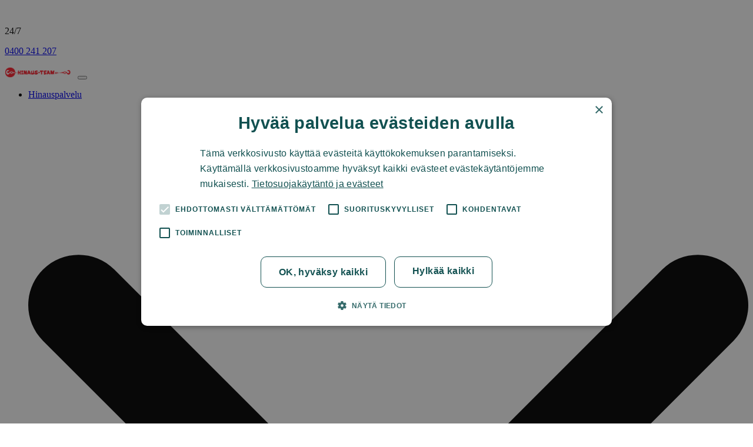

--- FILE ---
content_type: text/html; charset=UTF-8
request_url: https://www.hinaus-team.fi/apuvirta/joutsa/
body_size: 15500
content:
<!doctype html>
<html class="no-js" lang="fi">

  		<head>
      <!-- Google Tag Manager -->
        <script>(function(w,d,s,l,i){w[l]=w[l]||[];w[l].push({'gtm.start':
        new Date().getTime(),event:'gtm.js'});var f=d.getElementsByTagName(s)[0],
        j=d.createElement(s),dl=l!='dataLayer'?'&l='+l:'';j.async=true;j.src=
        'https://www.googletagmanager.com/gtm.js?id='+i+dl;f.parentNode.insertBefore(j,f);
        })(window,document,'script','dataLayer','GTM-T9SGVDB');</script>
      <!-- End Google Tag Manager -->

			<meta charset="utf-8">
			<meta http-equiv="x-ua-compatible" content="ie=edge">
			<meta name="viewport" content="width=device-width, initial-scale=1, shrink-to-fit=no">
			<title>Apuvirta Joutsa - apua jopa 40 - 60 minuutissa | Hinaus-Team</title>

<!-- The SEO Framework by Sybre Waaijer -->
<meta name="robots" content="noindex,max-snippet:-1,max-image-preview:standard,max-video-preview:-1" />
<meta property="og:type" content="website" />
<meta property="og:locale" content="fi_FI" />
<meta property="og:site_name" content="Hinaus-Team" />
<meta property="og:title" content="Apuvirta Joutsa - apua jopa 40 - 60 minuutissa" />
<meta property="og:url" content="https://www.hinaus-team.fi/apuvirta/joutsa/" />
<meta property="og:image" content="https://www.hinaus-team.fi/app/uploads/sites/12/2021/04/tiepalvelu-renkaanvaihto-jyvaskyla.jpg" />
<meta property="og:image:width" content="1024" />
<meta property="og:image:height" content="681" />
<meta property="og:image:alt" content="tiepalvelu-renkaanvaihto-jyväskylä" />
<meta name="twitter:card" content="summary_large_image" />
<meta name="twitter:title" content="Apuvirta Joutsa - apua jopa 40 - 60 minuutissa" />
<meta name="twitter:image" content="https://www.hinaus-team.fi/app/uploads/sites/12/2021/04/tiepalvelu-renkaanvaihto-jyvaskyla.jpg" />
<meta name="twitter:image:alt" content="tiepalvelu-renkaanvaihto-jyväskylä" />
<script type="application/ld+json">{"@context":"https://schema.org","@graph":[{"@type":"WebSite","@id":"https://www.hinaus-team.fi/#/schema/WebSite","url":"https://www.hinaus-team.fi/","name":"Hinaus-Team","description":"Hinaus- ja tiepalvelut, korjaamopalvelut, rengaspalvelut","inLanguage":"fi","potentialAction":{"@type":"SearchAction","target":{"@type":"EntryPoint","urlTemplate":"https://www.hinaus-team.fi/search/{search_term_string}/"},"query-input":"required name=search_term_string"},"publisher":{"@type":"Organization","@id":"https://www.hinaus-team.fi/#/schema/Organization","name":"Hinaus-Team","url":"https://www.hinaus-team.fi/","logo":{"@type":"ImageObject","url":"https://www.hinaus-team.fi/app/uploads/sites/12/2021/03/cropped-hinaus-team-logo.png","contentUrl":"https://www.hinaus-team.fi/app/uploads/sites/12/2021/03/cropped-hinaus-team-logo.png","width":41,"height":41}}},{"@type":"WebPage","@id":"https://www.hinaus-team.fi/apuvirta/joutsa/","url":"https://www.hinaus-team.fi/apuvirta/joutsa/","name":"Apuvirta Joutsa - apua jopa 40 - 60 minuutissa | Hinaus-Team","inLanguage":"fi","isPartOf":{"@id":"https://www.hinaus-team.fi/#/schema/WebSite"},"breadcrumb":{"@type":"BreadcrumbList","@id":"https://www.hinaus-team.fi/#/schema/BreadcrumbList","itemListElement":[{"@type":"ListItem","position":1,"item":"https://www.hinaus-team.fi/","name":"Hinaus-Team"},{"@type":"ListItem","position":2,"item":"https://www.hinaus-team.fi/apuvirta/","name":"Apuvirta - apua jopa 10 - 40 minuutissa"},{"@type":"ListItem","position":3,"name":"Apuvirta Joutsa - apua jopa 40 - 60 minuutissa"}]},"potentialAction":{"@type":"ReadAction","target":"https://www.hinaus-team.fi/apuvirta/joutsa/"}}]}</script>
<!-- / The SEO Framework by Sybre Waaijer | 4.15ms meta | 1.56ms boot -->

<style id='wp-img-auto-sizes-contain-inline-css' type='text/css'>
img:is([sizes=auto i],[sizes^="auto," i]){contain-intrinsic-size:3000px 1500px}
/*# sourceURL=wp-img-auto-sizes-contain-inline-css */
</style>
<style id='classic-theme-styles-inline-css' type='text/css'>
/*! This file is auto-generated */
.wp-block-button__link{color:#fff;background-color:#32373c;border-radius:9999px;box-shadow:none;text-decoration:none;padding:calc(.667em + 2px) calc(1.333em + 2px);font-size:1.125em}.wp-block-file__button{background:#32373c;color:#fff;text-decoration:none}
/*# sourceURL=/wp-includes/css/classic-themes.min.css */
</style>
<link rel="stylesheet" href="https://hub.hinauspalvelu.info/app/plugins/contact-form-7/includes/css/styles.css"><link rel="stylesheet" href="https://hub.hinauspalvelu.info/app/themes/falck-theme/dist/styles/main.c7edbeaab8371009827198c56501af91.css"><link rel="icon" href="https://www.hinaus-team.fi/app/uploads/sites/12/2023/02/cropped-redgo-r-32x32.png" sizes="32x32">
<link rel="icon" href="https://www.hinaus-team.fi/app/uploads/sites/12/2023/02/cropped-redgo-r-192x192.png" sizes="192x192">
<link rel="apple-touch-icon" href="https://www.hinaus-team.fi/app/uploads/sites/12/2023/02/cropped-redgo-r-180x180.png">
<meta name="msapplication-TileImage" content="https://www.hinaus-team.fi/app/uploads/sites/12/2023/02/cropped-redgo-r-270x270.png">
		<style type="text/css" id="wp-custom-css">
			/* Helper for extra wide logo */
.site-header__logo {
    width: 12rem!important;
}

@media only screen and (min-width: 991.98px) {
	/* Helper for keep navigation in one row */
	.site-header .navbar-brand {
  	  margin-right: 0.5rem;
	}

	.site-header__logo {
    width: 7rem!important;
	}
	
}		</style>
		
		<style id='global-styles-inline-css' type='text/css'>
:root{--wp--preset--aspect-ratio--square: 1;--wp--preset--aspect-ratio--4-3: 4/3;--wp--preset--aspect-ratio--3-4: 3/4;--wp--preset--aspect-ratio--3-2: 3/2;--wp--preset--aspect-ratio--2-3: 2/3;--wp--preset--aspect-ratio--16-9: 16/9;--wp--preset--aspect-ratio--9-16: 9/16;--wp--preset--color--black: #000000;--wp--preset--color--cyan-bluish-gray: #abb8c3;--wp--preset--color--white: #ffffff;--wp--preset--color--pale-pink: #f78da7;--wp--preset--color--vivid-red: #cf2e2e;--wp--preset--color--luminous-vivid-orange: #ff6900;--wp--preset--color--luminous-vivid-amber: #fcb900;--wp--preset--color--light-green-cyan: #7bdcb5;--wp--preset--color--vivid-green-cyan: #00d084;--wp--preset--color--pale-cyan-blue: #8ed1fc;--wp--preset--color--vivid-cyan-blue: #0693e3;--wp--preset--color--vivid-purple: #9b51e0;--wp--preset--gradient--vivid-cyan-blue-to-vivid-purple: linear-gradient(135deg,rgb(6,147,227) 0%,rgb(155,81,224) 100%);--wp--preset--gradient--light-green-cyan-to-vivid-green-cyan: linear-gradient(135deg,rgb(122,220,180) 0%,rgb(0,208,130) 100%);--wp--preset--gradient--luminous-vivid-amber-to-luminous-vivid-orange: linear-gradient(135deg,rgb(252,185,0) 0%,rgb(255,105,0) 100%);--wp--preset--gradient--luminous-vivid-orange-to-vivid-red: linear-gradient(135deg,rgb(255,105,0) 0%,rgb(207,46,46) 100%);--wp--preset--gradient--very-light-gray-to-cyan-bluish-gray: linear-gradient(135deg,rgb(238,238,238) 0%,rgb(169,184,195) 100%);--wp--preset--gradient--cool-to-warm-spectrum: linear-gradient(135deg,rgb(74,234,220) 0%,rgb(151,120,209) 20%,rgb(207,42,186) 40%,rgb(238,44,130) 60%,rgb(251,105,98) 80%,rgb(254,248,76) 100%);--wp--preset--gradient--blush-light-purple: linear-gradient(135deg,rgb(255,206,236) 0%,rgb(152,150,240) 100%);--wp--preset--gradient--blush-bordeaux: linear-gradient(135deg,rgb(254,205,165) 0%,rgb(254,45,45) 50%,rgb(107,0,62) 100%);--wp--preset--gradient--luminous-dusk: linear-gradient(135deg,rgb(255,203,112) 0%,rgb(199,81,192) 50%,rgb(65,88,208) 100%);--wp--preset--gradient--pale-ocean: linear-gradient(135deg,rgb(255,245,203) 0%,rgb(182,227,212) 50%,rgb(51,167,181) 100%);--wp--preset--gradient--electric-grass: linear-gradient(135deg,rgb(202,248,128) 0%,rgb(113,206,126) 100%);--wp--preset--gradient--midnight: linear-gradient(135deg,rgb(2,3,129) 0%,rgb(40,116,252) 100%);--wp--preset--font-size--small: 13px;--wp--preset--font-size--medium: 20px;--wp--preset--font-size--large: 36px;--wp--preset--font-size--x-large: 42px;--wp--preset--spacing--20: 0.44rem;--wp--preset--spacing--30: 0.67rem;--wp--preset--spacing--40: 1rem;--wp--preset--spacing--50: 1.5rem;--wp--preset--spacing--60: 2.25rem;--wp--preset--spacing--70: 3.38rem;--wp--preset--spacing--80: 5.06rem;--wp--preset--shadow--natural: 6px 6px 9px rgba(0, 0, 0, 0.2);--wp--preset--shadow--deep: 12px 12px 50px rgba(0, 0, 0, 0.4);--wp--preset--shadow--sharp: 6px 6px 0px rgba(0, 0, 0, 0.2);--wp--preset--shadow--outlined: 6px 6px 0px -3px rgb(255, 255, 255), 6px 6px rgb(0, 0, 0);--wp--preset--shadow--crisp: 6px 6px 0px rgb(0, 0, 0);}:where(.is-layout-flex){gap: 0.5em;}:where(.is-layout-grid){gap: 0.5em;}body .is-layout-flex{display: flex;}.is-layout-flex{flex-wrap: wrap;align-items: center;}.is-layout-flex > :is(*, div){margin: 0;}body .is-layout-grid{display: grid;}.is-layout-grid > :is(*, div){margin: 0;}:where(.wp-block-columns.is-layout-flex){gap: 2em;}:where(.wp-block-columns.is-layout-grid){gap: 2em;}:where(.wp-block-post-template.is-layout-flex){gap: 1.25em;}:where(.wp-block-post-template.is-layout-grid){gap: 1.25em;}.has-black-color{color: var(--wp--preset--color--black) !important;}.has-cyan-bluish-gray-color{color: var(--wp--preset--color--cyan-bluish-gray) !important;}.has-white-color{color: var(--wp--preset--color--white) !important;}.has-pale-pink-color{color: var(--wp--preset--color--pale-pink) !important;}.has-vivid-red-color{color: var(--wp--preset--color--vivid-red) !important;}.has-luminous-vivid-orange-color{color: var(--wp--preset--color--luminous-vivid-orange) !important;}.has-luminous-vivid-amber-color{color: var(--wp--preset--color--luminous-vivid-amber) !important;}.has-light-green-cyan-color{color: var(--wp--preset--color--light-green-cyan) !important;}.has-vivid-green-cyan-color{color: var(--wp--preset--color--vivid-green-cyan) !important;}.has-pale-cyan-blue-color{color: var(--wp--preset--color--pale-cyan-blue) !important;}.has-vivid-cyan-blue-color{color: var(--wp--preset--color--vivid-cyan-blue) !important;}.has-vivid-purple-color{color: var(--wp--preset--color--vivid-purple) !important;}.has-black-background-color{background-color: var(--wp--preset--color--black) !important;}.has-cyan-bluish-gray-background-color{background-color: var(--wp--preset--color--cyan-bluish-gray) !important;}.has-white-background-color{background-color: var(--wp--preset--color--white) !important;}.has-pale-pink-background-color{background-color: var(--wp--preset--color--pale-pink) !important;}.has-vivid-red-background-color{background-color: var(--wp--preset--color--vivid-red) !important;}.has-luminous-vivid-orange-background-color{background-color: var(--wp--preset--color--luminous-vivid-orange) !important;}.has-luminous-vivid-amber-background-color{background-color: var(--wp--preset--color--luminous-vivid-amber) !important;}.has-light-green-cyan-background-color{background-color: var(--wp--preset--color--light-green-cyan) !important;}.has-vivid-green-cyan-background-color{background-color: var(--wp--preset--color--vivid-green-cyan) !important;}.has-pale-cyan-blue-background-color{background-color: var(--wp--preset--color--pale-cyan-blue) !important;}.has-vivid-cyan-blue-background-color{background-color: var(--wp--preset--color--vivid-cyan-blue) !important;}.has-vivid-purple-background-color{background-color: var(--wp--preset--color--vivid-purple) !important;}.has-black-border-color{border-color: var(--wp--preset--color--black) !important;}.has-cyan-bluish-gray-border-color{border-color: var(--wp--preset--color--cyan-bluish-gray) !important;}.has-white-border-color{border-color: var(--wp--preset--color--white) !important;}.has-pale-pink-border-color{border-color: var(--wp--preset--color--pale-pink) !important;}.has-vivid-red-border-color{border-color: var(--wp--preset--color--vivid-red) !important;}.has-luminous-vivid-orange-border-color{border-color: var(--wp--preset--color--luminous-vivid-orange) !important;}.has-luminous-vivid-amber-border-color{border-color: var(--wp--preset--color--luminous-vivid-amber) !important;}.has-light-green-cyan-border-color{border-color: var(--wp--preset--color--light-green-cyan) !important;}.has-vivid-green-cyan-border-color{border-color: var(--wp--preset--color--vivid-green-cyan) !important;}.has-pale-cyan-blue-border-color{border-color: var(--wp--preset--color--pale-cyan-blue) !important;}.has-vivid-cyan-blue-border-color{border-color: var(--wp--preset--color--vivid-cyan-blue) !important;}.has-vivid-purple-border-color{border-color: var(--wp--preset--color--vivid-purple) !important;}.has-vivid-cyan-blue-to-vivid-purple-gradient-background{background: var(--wp--preset--gradient--vivid-cyan-blue-to-vivid-purple) !important;}.has-light-green-cyan-to-vivid-green-cyan-gradient-background{background: var(--wp--preset--gradient--light-green-cyan-to-vivid-green-cyan) !important;}.has-luminous-vivid-amber-to-luminous-vivid-orange-gradient-background{background: var(--wp--preset--gradient--luminous-vivid-amber-to-luminous-vivid-orange) !important;}.has-luminous-vivid-orange-to-vivid-red-gradient-background{background: var(--wp--preset--gradient--luminous-vivid-orange-to-vivid-red) !important;}.has-very-light-gray-to-cyan-bluish-gray-gradient-background{background: var(--wp--preset--gradient--very-light-gray-to-cyan-bluish-gray) !important;}.has-cool-to-warm-spectrum-gradient-background{background: var(--wp--preset--gradient--cool-to-warm-spectrum) !important;}.has-blush-light-purple-gradient-background{background: var(--wp--preset--gradient--blush-light-purple) !important;}.has-blush-bordeaux-gradient-background{background: var(--wp--preset--gradient--blush-bordeaux) !important;}.has-luminous-dusk-gradient-background{background: var(--wp--preset--gradient--luminous-dusk) !important;}.has-pale-ocean-gradient-background{background: var(--wp--preset--gradient--pale-ocean) !important;}.has-electric-grass-gradient-background{background: var(--wp--preset--gradient--electric-grass) !important;}.has-midnight-gradient-background{background: var(--wp--preset--gradient--midnight) !important;}.has-small-font-size{font-size: var(--wp--preset--font-size--small) !important;}.has-medium-font-size{font-size: var(--wp--preset--font-size--medium) !important;}.has-large-font-size{font-size: var(--wp--preset--font-size--large) !important;}.has-x-large-font-size{font-size: var(--wp--preset--font-size--x-large) !important;}
/*# sourceURL=global-styles-inline-css */
</style>
</head>
  
  <body class="wp-singular page-template page-template-controllers page-template-template-service-page page-template-controllerstemplate-service-page-php page page-id-889 page-child parent-pageid-885 wp-theme-falck-theme joutsa">
    

                        
              
<header class="site-header site-header--redgo  js-site-header">
  <nav class="navbar-top navbar-top--redgo">
  <div class="container d-flex flex-row justify-content-between">
    <div class="d-flex flex-row align-items-center">
      <div class="navbar-top__phone__icon">
        <svg xmlns="http://www.w3.org/2000/svg" width="17" height="16" fill="none" viewBox="0 0 17 16">
    <path d="M14.471 15.255c-.32.49-.877.776-1.467.742-.59-.033-1.349-.118-1.872-.253-2.327-.607-4.738-2.057-6.779-4.097-2.04-2.04-3.49-4.452-4.097-6.78C.12 4.346.053 3.604.003 3.014c-.034-.573.236-1.13.725-1.45L2.802.18c.54-.354 1.265-.169 1.551.405L6.04 3.839c.236.456.118 1.029-.287 1.35l-1.518 1.18c.607 1.13 1.18 2.04 2.294 3.136 1.028 1.029 1.922 1.636 3.086 2.26l1.197-1.535c.32-.404.894-.54 1.349-.286l3.271 1.686c.574.286.76 1.012.405 1.551l-1.366 2.074z"/>
</svg>
      </div>

              <p class="mb-0 navbar-top__callCTA">
          24/7
        </p>
      
              <a class="navbar-top__phone" href="tel:0400 241 207">
          0400 241 207
        </a>
          </div>

    <div>
      <div class="d-flex flex-row align-items-center">
        <div class="d-none d-md-block">
                  </div>

                
                  <img class="navbar-top__logo" src="" alt="" />
        
              </div>
    </div>
  </div>
</nav>
  <nav class="navbar navbar--redgo navbar-expand-xl">
  <div class="container px-1">
  
          <a class="navbar-brand with-opacity-hover" href="https://www.hinaus-team.fi/"><img class="site-header__logo" src="https://www.hinaus-team.fi/app/uploads/sites/12/2021/03/hinaus-team-logo.png" alt="Hinaus-Team - Hinauspalvelu Jyväskylä" /></a>
    
    <button class="hamburger hamburger--redgo with-opacity-hover hamburger--collapse navbar-toggler" type="button" data-toggle="collapse" data-target="#site-header-nav" aria-controls="site-header-nav" aria-expanded="false" aria-label="Toggle navigation">
  <span class="hamburger-box">
    <span class="hamburger-inner"></span>
  </span>
</button>
    <div class="collapse navbar-collapse" id="site-header-nav">
      <div class="py-4 py-xl-0">
                <div class="d-none d-xl-block">
          
	<ul class="nav navbar-nav mt-xl-0">
			<li class="nav-item mb-3 mb-xl-0 mega-dropdown mega-dropdown--redgo menu-item menu-item-type-post_type menu-item-object-page menu-item-has-children menu-item-1021">
							<a class="nav-link mega-dropdown__toggle" target="_self" href="https://www.hinaus-team.fi/hinauspalvelu/" id="hinauspalvelu-dropdown" aria-haspopup="true" aria-expanded="false">
  Hinauspalvelu
  <?xml version="1.0" encoding="iso-8859-1"?>
<!-- Generator: Adobe Illustrator 16.0.0, SVG Export Plug-In . SVG Version: 6.00 Build 0)  -->
<!DOCTYPE svg PUBLIC "-//W3C//DTD SVG 1.1//EN" "http://www.w3.org/Graphics/SVG/1.1/DTD/svg11.dtd">
<svg version="1.1" id="Capa_1" xmlns="http://www.w3.org/2000/svg" xmlns:xlink="http://www.w3.org/1999/xlink" x="0px" y="0px" viewBox="0 0 451.847 451.847" style="enable-background:new 0 0 451.847 451.847;" xml:space="preserve">
<g>
	<path d="M225.923,354.706c-8.098,0-16.195-3.092-22.369-9.263L9.27,151.157c-12.359-12.359-12.359-32.397,0-44.751
		c12.354-12.354,32.388-12.354,44.748,0l171.905,171.915l171.906-171.909c12.359-12.354,32.391-12.354,44.744,0
		c12.365,12.354,12.365,32.392,0,44.751L248.292,345.449C242.115,351.621,234.018,354.706,225.923,354.706z"/>
</g>
</svg>
</a>
<div data-toggler="hinauspalvelu-dropdown" class="mega-dropdown__hoverable js-mega-dropdown-hoverable"></div>
<div class="mega-dropdown__menu js-mega-dropdown-menu " data-toggler="hinauspalvelu-dropdown" aria-labelledby="hinauspalvelu-dropdown">
  <div class="container py-4">
    <div class="d-flex flex-row">
      <div class="mega-dropdown__first pr-10">
        <h4 class="mega-dropdown__title">Hinauspalvelu</h4>
      </div>

                        <div class="pl-10">
            <a href="https://www.hinaus-team.fi/hinauspalvelu/" target="_self" class="h4 dropdown-item dropdown-item--first">Hinauspalvelu</a>

                          <a class="dropdown-item menu-item menu-item-type-post_type menu-item-object-page menu-item-1217" target="_self" href="https://www.hinaus-team.fi/auton-hinaus-hinta-jyvaskyla/">Hinauksen hinta Jyväskylä</a>
                          <a class="dropdown-item menu-item menu-item-type-post_type menu-item-object-page menu-item-1059" target="_self" href="https://www.hinaus-team.fi/raskaan-kaluston-hinaus/">Raskaan kaluston hinaus</a>
                          <a class="dropdown-item menu-item menu-item-type-post_type menu-item-object-page menu-item-1074" target="_self" href="https://www.hinaus-team.fi/romutettavan-auton-nouto-jyvaskyla/">Romutettavan auton nouto ja auton kierrätys</a>
                      </div>
                                <div class="pl-10">
            <a href="https://www.hinaus-team.fi/hinauspalvelu/" target="_self" class="h4 dropdown-item dropdown-item--first">Toiminta-alue</a>

                          <a class="dropdown-item menu-item menu-item-type-post_type menu-item-object-page menu-item-1031" target="_self" href="https://www.hinaus-team.fi/hinauspalvelu/jyvaskyla/">Jyväskylä</a>
                          <a class="dropdown-item menu-item menu-item-type-post_type menu-item-object-page menu-item-1035" target="_self" href="https://www.hinaus-team.fi/hinauspalvelu/muurame/">Muurame</a>
                          <a class="dropdown-item menu-item menu-item-type-post_type menu-item-object-page menu-item-1033" target="_self" href="https://www.hinaus-team.fi/hinauspalvelu/laukaa/">Laukaa</a>
                          <a class="dropdown-item menu-item menu-item-type-post_type menu-item-object-page menu-item-1027" target="_self" href="https://www.hinaus-team.fi/hinauspalvelu/aanekoski/">Äänekoski</a>
                          <a class="dropdown-item menu-item menu-item-type-post_type menu-item-object-page menu-item-1029" target="_self" href="https://www.hinaus-team.fi/hinauspalvelu/jamsa/">Jämsä</a>
                          <a class="dropdown-item menu-item menu-item-type-post_type menu-item-object-page menu-item-1030" target="_self" href="https://www.hinaus-team.fi/hinauspalvelu/joutsa/">Joutsa</a>
                          <a class="dropdown-item menu-item menu-item-type-post_type menu-item-object-page menu-item-1039" target="_self" href="https://www.hinaus-team.fi/hinauspalvelu/viitasaari/">Viitasaari</a>
                          <a class="dropdown-item menu-item menu-item-type-post_type menu-item-object-page menu-item-1028" target="_self" href="https://www.hinaus-team.fi/hinauspalvelu/hankasalmi/">Hankasalmi</a>
                          <a class="dropdown-item menu-item menu-item-type-post_type menu-item-object-page menu-item-1032" target="_self" href="https://www.hinaus-team.fi/hinauspalvelu/konnevesi/">Konnevesi</a>
                          <a class="dropdown-item menu-item menu-item-type-post_type menu-item-object-page menu-item-1034" target="_self" href="https://www.hinaus-team.fi/hinauspalvelu/luhanka/">Luhanka</a>
                          <a class="dropdown-item menu-item menu-item-type-post_type menu-item-object-page menu-item-1036" target="_self" href="https://www.hinaus-team.fi/hinauspalvelu/petajavesi/">Petäjävesi</a>
                          <a class="dropdown-item menu-item menu-item-type-post_type menu-item-object-page menu-item-1037" target="_self" href="https://www.hinaus-team.fi/hinauspalvelu/toivakka/">Toivakka</a>
                          <a class="dropdown-item menu-item menu-item-type-post_type menu-item-object-page menu-item-1038" target="_self" href="https://www.hinaus-team.fi/hinauspalvelu/uurainen/">Uurainen</a>
                      </div>
                  </div>
  </div>
</div>
					</li>
			<li class="nav-item mb-3 mb-xl-0 mega-dropdown mega-dropdown--redgo menu-item menu-item-type-post_type menu-item-object-page menu-item-has-children menu-item-1040">
							<a class="nav-link mega-dropdown__toggle" target="_self" href="https://www.hinaus-team.fi/tiepalvelu/" id="tiepalvelu-dropdown" aria-haspopup="true" aria-expanded="false">
  Tiepalvelu
  <?xml version="1.0" encoding="iso-8859-1"?>
<!-- Generator: Adobe Illustrator 16.0.0, SVG Export Plug-In . SVG Version: 6.00 Build 0)  -->
<!DOCTYPE svg PUBLIC "-//W3C//DTD SVG 1.1//EN" "http://www.w3.org/Graphics/SVG/1.1/DTD/svg11.dtd">
<svg version="1.1" id="Capa_1" xmlns="http://www.w3.org/2000/svg" xmlns:xlink="http://www.w3.org/1999/xlink" x="0px" y="0px" viewBox="0 0 451.847 451.847" style="enable-background:new 0 0 451.847 451.847;" xml:space="preserve">
<g>
	<path d="M225.923,354.706c-8.098,0-16.195-3.092-22.369-9.263L9.27,151.157c-12.359-12.359-12.359-32.397,0-44.751
		c12.354-12.354,32.388-12.354,44.748,0l171.905,171.915l171.906-171.909c12.359-12.354,32.391-12.354,44.744,0
		c12.365,12.354,12.365,32.392,0,44.751L248.292,345.449C242.115,351.621,234.018,354.706,225.923,354.706z"/>
</g>
</svg>
</a>
<div data-toggler="tiepalvelu-dropdown" class="mega-dropdown__hoverable js-mega-dropdown-hoverable"></div>
<div class="mega-dropdown__menu js-mega-dropdown-menu " data-toggler="tiepalvelu-dropdown" aria-labelledby="tiepalvelu-dropdown">
  <div class="container py-4">
    <div class="d-flex flex-row">
      <div class="mega-dropdown__first pr-10">
        <h4 class="mega-dropdown__title">Tiepalvelu</h4>
      </div>

                        <div class="pl-10">
            <a href="https://www.hinaus-team.fi/tiepalvelu/" target="_self" class="h4 dropdown-item dropdown-item--first">Tiepalvelu</a>

                          <a class="dropdown-item menu-item menu-item-type-post_type menu-item-object-page current-page-ancestor menu-item-1075" target="_self" href="https://www.hinaus-team.fi/apuvirta/">Apuvirta</a>
                          <a class="dropdown-item menu-item menu-item-type-post_type menu-item-object-page menu-item-1043" target="_self" href="https://www.hinaus-team.fi/auto-ei-kaynnisty/">Auto ei käynnisty</a>
                          <a class="dropdown-item menu-item menu-item-type-post_type menu-item-object-page menu-item-1077" target="_self" href="https://www.hinaus-team.fi/auto-sammuu-kesken-ajon-eika-kaynnisty/">Auto sammuu kesken ajon</a>
                          <a class="dropdown-item menu-item menu-item-type-post_type menu-item-object-page menu-item-1078" target="_self" href="https://www.hinaus-team.fi/auton-akku-on-tyhja/">Auton akku tyhjä</a>
                          <a class="dropdown-item menu-item menu-item-type-post_type menu-item-object-page menu-item-1044" target="_self" href="https://www.hinaus-team.fi/merkkivalo-palaa/">Auton merkki- tai varoitusvalo palaa</a>
                          <a class="dropdown-item menu-item menu-item-type-post_type menu-item-object-page menu-item-1079" target="_self" href="https://www.hinaus-team.fi/auton-ovet-lukossa-avaimet-sisalla/">Auton ovet lukossa, avaimet sisällä</a>
                          <a class="dropdown-item menu-item menu-item-type-post_type menu-item-object-page menu-item-1042" target="_self" href="https://www.hinaus-team.fi/rengasrikko/">Rengasrikko</a>
                          <a class="dropdown-item menu-item menu-item-type-post_type menu-item-object-page menu-item-1080" target="_self" href="https://www.hinaus-team.fi/renkaanvaihto-kotipihalla-jyvaskyla/">Renkaanvaihto kotipihalla</a>
                          <a class="dropdown-item menu-item menu-item-type-post_type menu-item-object-page menu-item-219" target="_self" href="https://www.hinaus-team.fi/tieturva/">REDGO Tieturva</a>
                      </div>
                                <div class="pl-10">
            <a href="#" target="_self" class="h4 dropdown-item dropdown-item--first">Paikkakunnat</a>

                          <a class="dropdown-item menu-item menu-item-type-post_type menu-item-object-page menu-item-1050" target="_self" href="https://www.hinaus-team.fi/tiepalvelu/jyvaskyla/">Jyväskylä</a>
                          <a class="dropdown-item menu-item menu-item-type-post_type menu-item-object-page menu-item-1054" target="_self" href="https://www.hinaus-team.fi/tiepalvelu/muurame/">Muurame</a>
                          <a class="dropdown-item menu-item menu-item-type-post_type menu-item-object-page menu-item-1052" target="_self" href="https://www.hinaus-team.fi/tiepalvelu/laukaa/">Laukaa</a>
                          <a class="dropdown-item menu-item menu-item-type-post_type menu-item-object-page menu-item-1046" target="_self" href="https://www.hinaus-team.fi/tiepalvelu/aanekoski/">Äänekoski</a>
                          <a class="dropdown-item menu-item menu-item-type-post_type menu-item-object-page menu-item-1048" target="_self" href="https://www.hinaus-team.fi/tiepalvelu/jamsa/">Jämsä</a>
                          <a class="dropdown-item menu-item menu-item-type-post_type menu-item-object-page menu-item-1049" target="_self" href="https://www.hinaus-team.fi/tiepalvelu/joutsa/">Joutsa</a>
                          <a class="dropdown-item menu-item menu-item-type-post_type menu-item-object-page menu-item-1058" target="_self" href="https://www.hinaus-team.fi/tiepalvelu/viitasaari/">Viitasaari</a>
                          <a class="dropdown-item menu-item menu-item-type-post_type menu-item-object-page menu-item-1047" target="_self" href="https://www.hinaus-team.fi/tiepalvelu/hankasalmi/">Hankasalmi</a>
                          <a class="dropdown-item menu-item menu-item-type-post_type menu-item-object-page menu-item-1051" target="_self" href="https://www.hinaus-team.fi/tiepalvelu/konnevesi/">Konnevesi</a>
                          <a class="dropdown-item menu-item menu-item-type-post_type menu-item-object-page menu-item-1053" target="_self" href="https://www.hinaus-team.fi/tiepalvelu/luhanka/">Luhanka</a>
                          <a class="dropdown-item menu-item menu-item-type-post_type menu-item-object-page menu-item-1055" target="_self" href="https://www.hinaus-team.fi/tiepalvelu/petajavesi/">Petäjävesi</a>
                          <a class="dropdown-item menu-item menu-item-type-post_type menu-item-object-page menu-item-1056" target="_self" href="https://www.hinaus-team.fi/tiepalvelu/toivakka/">Toivakka</a>
                          <a class="dropdown-item menu-item menu-item-type-post_type menu-item-object-page menu-item-1057" target="_self" href="https://www.hinaus-team.fi/tiepalvelu/uurainen/">Uurainen</a>
                      </div>
                  </div>
  </div>
</div>
					</li>
			<li class="nav-item mb-3 mb-xl-0  menu-item menu-item-type-post_type menu-item-object-page menu-item-221">
							<a class="nav-link" target="_self" href="https://www.hinaus-team.fi/konekuljetukset/">Konekuljetus Jyväskylä</a>
					</li>
			<li class="nav-item mb-3 mb-xl-0 mega-dropdown mega-dropdown--redgo menu-item menu-item-type-post_type menu-item-object-page menu-item-has-children menu-item-754">
							<a class="nav-link mega-dropdown__toggle" target="_self" href="https://www.hinaus-team.fi/korjaamopalvelu/" id="korjaamopalvelu-dropdown" aria-haspopup="true" aria-expanded="false">
  Korjaamopalvelu
  <?xml version="1.0" encoding="iso-8859-1"?>
<!-- Generator: Adobe Illustrator 16.0.0, SVG Export Plug-In . SVG Version: 6.00 Build 0)  -->
<!DOCTYPE svg PUBLIC "-//W3C//DTD SVG 1.1//EN" "http://www.w3.org/Graphics/SVG/1.1/DTD/svg11.dtd">
<svg version="1.1" id="Capa_1" xmlns="http://www.w3.org/2000/svg" xmlns:xlink="http://www.w3.org/1999/xlink" x="0px" y="0px" viewBox="0 0 451.847 451.847" style="enable-background:new 0 0 451.847 451.847;" xml:space="preserve">
<g>
	<path d="M225.923,354.706c-8.098,0-16.195-3.092-22.369-9.263L9.27,151.157c-12.359-12.359-12.359-32.397,0-44.751
		c12.354-12.354,32.388-12.354,44.748,0l171.905,171.915l171.906-171.909c12.359-12.354,32.391-12.354,44.744,0
		c12.365,12.354,12.365,32.392,0,44.751L248.292,345.449C242.115,351.621,234.018,354.706,225.923,354.706z"/>
</g>
</svg>
</a>
<div data-toggler="korjaamopalvelu-dropdown" class="mega-dropdown__hoverable js-mega-dropdown-hoverable"></div>
<div class="mega-dropdown__menu js-mega-dropdown-menu " data-toggler="korjaamopalvelu-dropdown" aria-labelledby="korjaamopalvelu-dropdown">
  <div class="container py-4">
    <div class="d-flex flex-row">
      <div class="mega-dropdown__first pr-10">
        <h4 class="mega-dropdown__title">Korjaamopalvelu</h4>
      </div>

                        <div class="pl-10">
            <a href="https://www.hinaus-team.fi/korjaus-ja-huoltopalvelut/" target="_self" class="h4 dropdown-item dropdown-item--first">Korjaus- ja huoltopalvelut</a>

                          <a class="dropdown-item menu-item menu-item-type-post_type menu-item-object-page menu-item-764" target="_self" href="https://www.hinaus-team.fi/diagnostiikka/">Diagnostiikka</a>
                          <a class="dropdown-item menu-item menu-item-type-post_type menu-item-object-page menu-item-765" target="_self" href="https://www.hinaus-team.fi/maaraaikaishuollot/">Määräaikaishuollot</a>
                          <a class="dropdown-item menu-item menu-item-type-post_type menu-item-object-page menu-item-766" target="_self" href="https://www.hinaus-team.fi/ilmastointihuollot/">Ilmastointihuollot</a>
                      </div>
                                <div class="pl-10">
            <a href="https://www.hinaus-team.fi/rengastyot-2/" target="_self" class="h4 dropdown-item dropdown-item--first">Rengastyöt</a>

                          <a class="dropdown-item menu-item menu-item-type-post_type menu-item-object-page menu-item-767" target="_self" href="https://www.hinaus-team.fi/rengastyot/">Rengastyöt</a>
                      </div>
                  </div>
  </div>
</div>
					</li>
			<li class="nav-item mb-3 mb-xl-0 mega-dropdown mega-dropdown--redgo menu-item menu-item-type-custom menu-item-object-custom menu-item-has-children menu-item-63">
							<a class="nav-link mega-dropdown__toggle" target="_self" href="#" id="yritys-dropdown" aria-haspopup="true" aria-expanded="false">
  Yritys
  <?xml version="1.0" encoding="iso-8859-1"?>
<!-- Generator: Adobe Illustrator 16.0.0, SVG Export Plug-In . SVG Version: 6.00 Build 0)  -->
<!DOCTYPE svg PUBLIC "-//W3C//DTD SVG 1.1//EN" "http://www.w3.org/Graphics/SVG/1.1/DTD/svg11.dtd">
<svg version="1.1" id="Capa_1" xmlns="http://www.w3.org/2000/svg" xmlns:xlink="http://www.w3.org/1999/xlink" x="0px" y="0px" viewBox="0 0 451.847 451.847" style="enable-background:new 0 0 451.847 451.847;" xml:space="preserve">
<g>
	<path d="M225.923,354.706c-8.098,0-16.195-3.092-22.369-9.263L9.27,151.157c-12.359-12.359-12.359-32.397,0-44.751
		c12.354-12.354,32.388-12.354,44.748,0l171.905,171.915l171.906-171.909c12.359-12.354,32.391-12.354,44.744,0
		c12.365,12.354,12.365,32.392,0,44.751L248.292,345.449C242.115,351.621,234.018,354.706,225.923,354.706z"/>
</g>
</svg>
</a>
<div data-toggler="yritys-dropdown" class="mega-dropdown__hoverable js-mega-dropdown-hoverable"></div>
<div class="mega-dropdown__menu js-mega-dropdown-menu " data-toggler="yritys-dropdown" aria-labelledby="yritys-dropdown">
  <div class="container py-4">
    <div class="d-flex flex-row">
      <div class="mega-dropdown__first pr-10">
        <h4 class="mega-dropdown__title">Yritys</h4>
      </div>

                        <div class="pl-10">
            <a href="#" target="_self" class="h4 dropdown-item dropdown-item--first">Hinauspalvelu Hinaus-Team Oy</a>

                          <a class="dropdown-item menu-item menu-item-type-post_type menu-item-object-page menu-item-66" target="_self" href="https://www.hinaus-team.fi/ota-yhteytta/">Ota yhteyttä</a>
                          <a class="dropdown-item menu-item menu-item-type-post_type menu-item-object-page menu-item-229" target="_self" href="https://www.hinaus-team.fi/historia/">Historia</a>
                          <a class="dropdown-item menu-item menu-item-type-post_type menu-item-object-page menu-item-65" target="_self" href="https://www.hinaus-team.fi/hinausauto-jyvaskyla/">Hinausautot</a>
                      </div>
                                <div class="pl-10">
            <a href="https://www.hinaus-team.fi/kokemuksia/" target="_self" class="h4 dropdown-item dropdown-item--first">Kokemuksia Hinaus-Teamista</a>
          </div>
                  </div>
  </div>
</div>
					</li>
		</ul>
        </div>

                <div class="d-xl-none position-relative">
          
  <ul class="nav nav--mobile navbar-nav mt-xl-0">
    <li class="nav-item mb-3 mb-xl-0 mobile-dropdown mobile-dropdown--redgo menu-item menu-item-type-post_type menu-item-object-page menu-item-has-children menu-item-1021">
             <div class="mobile-dropdown__toggle">
  <a class="nav-link" href="https://www.hinaus-team.fi/hinauspalvelu/" target="_self">Hinauspalvelu</a>
  <div data-toggle="hinauspalvelu-mobile-dropdown" class="mobile-dropdown__toggle__icon js-mobile-dropdown-toggle">
    <?xml version="1.0" encoding="iso-8859-1"?>
<!-- Generator: Adobe Illustrator 16.0.0, SVG Export Plug-In . SVG Version: 6.00 Build 0)  -->
<!DOCTYPE svg PUBLIC "-//W3C//DTD SVG 1.1//EN" "http://www.w3.org/Graphics/SVG/1.1/DTD/svg11.dtd">
<svg version="1.1" id="Capa_1" xmlns="http://www.w3.org/2000/svg" xmlns:xlink="http://www.w3.org/1999/xlink" x="0px" y="0px" viewBox="0 0 451.847 451.847" style="enable-background:new 0 0 451.847 451.847;" xml:space="preserve">
<g>
	<path d="M225.923,354.706c-8.098,0-16.195-3.092-22.369-9.263L9.27,151.157c-12.359-12.359-12.359-32.397,0-44.751
		c12.354-12.354,32.388-12.354,44.748,0l171.905,171.915l171.906-171.909c12.359-12.354,32.391-12.354,44.744,0
		c12.365,12.354,12.365,32.392,0,44.751L248.292,345.449C242.115,351.621,234.018,354.706,225.923,354.706z"/>
</g>
</svg>
  </div>
</div>

<div id="hinauspalvelu-mobile-dropdown" class="mobile-dropdown__menu">
  <span class="d-inline-block mb-4 mobile-dropdown__back js-mobile-dropdown-back" data-hide="hinauspalvelu-mobile-dropdown"><?xml version="1.0" encoding="iso-8859-1"?>
<!-- Generator: Adobe Illustrator 16.0.0, SVG Export Plug-In . SVG Version: 6.00 Build 0)  -->
<!DOCTYPE svg PUBLIC "-//W3C//DTD SVG 1.1//EN" "http://www.w3.org/Graphics/SVG/1.1/DTD/svg11.dtd">
<svg version="1.1" id="Capa_1" xmlns="http://www.w3.org/2000/svg" xmlns:xlink="http://www.w3.org/1999/xlink" x="0px" y="0px" viewBox="0 0 451.847 451.847" style="enable-background:new 0 0 451.847 451.847;" xml:space="preserve">
<g>
	<path d="M225.923,354.706c-8.098,0-16.195-3.092-22.369-9.263L9.27,151.157c-12.359-12.359-12.359-32.397,0-44.751
		c12.354-12.354,32.388-12.354,44.748,0l171.905,171.915l171.906-171.909c12.359-12.354,32.391-12.354,44.744,0
		c12.365,12.354,12.365,32.392,0,44.751L248.292,345.449C242.115,351.621,234.018,354.706,225.923,354.706z"/>
</g>
</svg>
 Back</span>
            <div class="mobile-dropdown__toggle mb-3">
        <a class="nav-link" href="https://www.hinaus-team.fi/hinauspalvelu/" target="_self">Hinauspalvelu</a>
        <div data-toggle="hinauspalvelu-sub-mobile-dropdown" class="mobile-dropdown__toggle__icon js-mobile-dropdown-toggle">
          <?xml version="1.0" encoding="iso-8859-1"?>
<!-- Generator: Adobe Illustrator 16.0.0, SVG Export Plug-In . SVG Version: 6.00 Build 0)  -->
<!DOCTYPE svg PUBLIC "-//W3C//DTD SVG 1.1//EN" "http://www.w3.org/Graphics/SVG/1.1/DTD/svg11.dtd">
<svg version="1.1" id="Capa_1" xmlns="http://www.w3.org/2000/svg" xmlns:xlink="http://www.w3.org/1999/xlink" x="0px" y="0px" viewBox="0 0 451.847 451.847" style="enable-background:new 0 0 451.847 451.847;" xml:space="preserve">
<g>
	<path d="M225.923,354.706c-8.098,0-16.195-3.092-22.369-9.263L9.27,151.157c-12.359-12.359-12.359-32.397,0-44.751
		c12.354-12.354,32.388-12.354,44.748,0l171.905,171.915l171.906-171.909c12.359-12.354,32.391-12.354,44.744,0
		c12.365,12.354,12.365,32.392,0,44.751L248.292,345.449C242.115,351.621,234.018,354.706,225.923,354.706z"/>
</g>
</svg>
        </div>
      </div>

      <div id="hinauspalvelu-sub-mobile-dropdown" class="mobile-dropdown__menu">
        <span class="d-inline-block mb-4 mobile-dropdown__back js-mobile-dropdown-back" data-hide="hinauspalvelu-sub-mobile-dropdown"><?xml version="1.0" encoding="iso-8859-1"?>
<!-- Generator: Adobe Illustrator 16.0.0, SVG Export Plug-In . SVG Version: 6.00 Build 0)  -->
<!DOCTYPE svg PUBLIC "-//W3C//DTD SVG 1.1//EN" "http://www.w3.org/Graphics/SVG/1.1/DTD/svg11.dtd">
<svg version="1.1" id="Capa_1" xmlns="http://www.w3.org/2000/svg" xmlns:xlink="http://www.w3.org/1999/xlink" x="0px" y="0px" viewBox="0 0 451.847 451.847" style="enable-background:new 0 0 451.847 451.847;" xml:space="preserve">
<g>
	<path d="M225.923,354.706c-8.098,0-16.195-3.092-22.369-9.263L9.27,151.157c-12.359-12.359-12.359-32.397,0-44.751
		c12.354-12.354,32.388-12.354,44.748,0l171.905,171.915l171.906-171.909c12.359-12.354,32.391-12.354,44.744,0
		c12.365,12.354,12.365,32.392,0,44.751L248.292,345.449C242.115,351.621,234.018,354.706,225.923,354.706z"/>
</g>
</svg>
 Back</span>

                  <a class="nav-link mobile-dropdown__toggle" href="https://www.hinaus-team.fi/auton-hinaus-hinta-jyvaskyla/" target="_self">Hinauksen hinta Jyväskylä</a>
                  <a class="nav-link mobile-dropdown__toggle" href="https://www.hinaus-team.fi/raskaan-kaluston-hinaus/" target="_self">Raskaan kaluston hinaus</a>
                  <a class="nav-link mobile-dropdown__toggle" href="https://www.hinaus-team.fi/romutettavan-auton-nouto-jyvaskyla/" target="_self">Romutettavan auton nouto ja auton kierrätys</a>
              </div>
                <div class="mobile-dropdown__toggle mb-3">
        <a class="nav-link" href="https://www.hinaus-team.fi/hinauspalvelu/" target="_self">Toiminta-alue</a>
        <div data-toggle="hinauspalvelu-sub-mobile-dropdown" class="mobile-dropdown__toggle__icon js-mobile-dropdown-toggle">
          <?xml version="1.0" encoding="iso-8859-1"?>
<!-- Generator: Adobe Illustrator 16.0.0, SVG Export Plug-In . SVG Version: 6.00 Build 0)  -->
<!DOCTYPE svg PUBLIC "-//W3C//DTD SVG 1.1//EN" "http://www.w3.org/Graphics/SVG/1.1/DTD/svg11.dtd">
<svg version="1.1" id="Capa_1" xmlns="http://www.w3.org/2000/svg" xmlns:xlink="http://www.w3.org/1999/xlink" x="0px" y="0px" viewBox="0 0 451.847 451.847" style="enable-background:new 0 0 451.847 451.847;" xml:space="preserve">
<g>
	<path d="M225.923,354.706c-8.098,0-16.195-3.092-22.369-9.263L9.27,151.157c-12.359-12.359-12.359-32.397,0-44.751
		c12.354-12.354,32.388-12.354,44.748,0l171.905,171.915l171.906-171.909c12.359-12.354,32.391-12.354,44.744,0
		c12.365,12.354,12.365,32.392,0,44.751L248.292,345.449C242.115,351.621,234.018,354.706,225.923,354.706z"/>
</g>
</svg>
        </div>
      </div>

      <div id="hinauspalvelu-sub-mobile-dropdown" class="mobile-dropdown__menu">
        <span class="d-inline-block mb-4 mobile-dropdown__back js-mobile-dropdown-back" data-hide="hinauspalvelu-sub-mobile-dropdown"><?xml version="1.0" encoding="iso-8859-1"?>
<!-- Generator: Adobe Illustrator 16.0.0, SVG Export Plug-In . SVG Version: 6.00 Build 0)  -->
<!DOCTYPE svg PUBLIC "-//W3C//DTD SVG 1.1//EN" "http://www.w3.org/Graphics/SVG/1.1/DTD/svg11.dtd">
<svg version="1.1" id="Capa_1" xmlns="http://www.w3.org/2000/svg" xmlns:xlink="http://www.w3.org/1999/xlink" x="0px" y="0px" viewBox="0 0 451.847 451.847" style="enable-background:new 0 0 451.847 451.847;" xml:space="preserve">
<g>
	<path d="M225.923,354.706c-8.098,0-16.195-3.092-22.369-9.263L9.27,151.157c-12.359-12.359-12.359-32.397,0-44.751
		c12.354-12.354,32.388-12.354,44.748,0l171.905,171.915l171.906-171.909c12.359-12.354,32.391-12.354,44.744,0
		c12.365,12.354,12.365,32.392,0,44.751L248.292,345.449C242.115,351.621,234.018,354.706,225.923,354.706z"/>
</g>
</svg>
 Back</span>

                  <a class="nav-link mobile-dropdown__toggle" href="https://www.hinaus-team.fi/hinauspalvelu/jyvaskyla/" target="_self">Jyväskylä</a>
                  <a class="nav-link mobile-dropdown__toggle" href="https://www.hinaus-team.fi/hinauspalvelu/muurame/" target="_self">Muurame</a>
                  <a class="nav-link mobile-dropdown__toggle" href="https://www.hinaus-team.fi/hinauspalvelu/laukaa/" target="_self">Laukaa</a>
                  <a class="nav-link mobile-dropdown__toggle" href="https://www.hinaus-team.fi/hinauspalvelu/aanekoski/" target="_self">Äänekoski</a>
                  <a class="nav-link mobile-dropdown__toggle" href="https://www.hinaus-team.fi/hinauspalvelu/jamsa/" target="_self">Jämsä</a>
                  <a class="nav-link mobile-dropdown__toggle" href="https://www.hinaus-team.fi/hinauspalvelu/joutsa/" target="_self">Joutsa</a>
                  <a class="nav-link mobile-dropdown__toggle" href="https://www.hinaus-team.fi/hinauspalvelu/viitasaari/" target="_self">Viitasaari</a>
                  <a class="nav-link mobile-dropdown__toggle" href="https://www.hinaus-team.fi/hinauspalvelu/hankasalmi/" target="_self">Hankasalmi</a>
                  <a class="nav-link mobile-dropdown__toggle" href="https://www.hinaus-team.fi/hinauspalvelu/konnevesi/" target="_self">Konnevesi</a>
                  <a class="nav-link mobile-dropdown__toggle" href="https://www.hinaus-team.fi/hinauspalvelu/luhanka/" target="_self">Luhanka</a>
                  <a class="nav-link mobile-dropdown__toggle" href="https://www.hinaus-team.fi/hinauspalvelu/petajavesi/" target="_self">Petäjävesi</a>
                  <a class="nav-link mobile-dropdown__toggle" href="https://www.hinaus-team.fi/hinauspalvelu/toivakka/" target="_self">Toivakka</a>
                  <a class="nav-link mobile-dropdown__toggle" href="https://www.hinaus-team.fi/hinauspalvelu/uurainen/" target="_self">Uurainen</a>
              </div>
      </div>        </li>
    <li class="nav-item mb-3 mb-xl-0 mobile-dropdown mobile-dropdown--redgo menu-item menu-item-type-post_type menu-item-object-page menu-item-has-children menu-item-1040">
             <div class="mobile-dropdown__toggle">
  <a class="nav-link" href="https://www.hinaus-team.fi/tiepalvelu/" target="_self">Tiepalvelu</a>
  <div data-toggle="tiepalvelu-mobile-dropdown" class="mobile-dropdown__toggle__icon js-mobile-dropdown-toggle">
    <?xml version="1.0" encoding="iso-8859-1"?>
<!-- Generator: Adobe Illustrator 16.0.0, SVG Export Plug-In . SVG Version: 6.00 Build 0)  -->
<!DOCTYPE svg PUBLIC "-//W3C//DTD SVG 1.1//EN" "http://www.w3.org/Graphics/SVG/1.1/DTD/svg11.dtd">
<svg version="1.1" id="Capa_1" xmlns="http://www.w3.org/2000/svg" xmlns:xlink="http://www.w3.org/1999/xlink" x="0px" y="0px" viewBox="0 0 451.847 451.847" style="enable-background:new 0 0 451.847 451.847;" xml:space="preserve">
<g>
	<path d="M225.923,354.706c-8.098,0-16.195-3.092-22.369-9.263L9.27,151.157c-12.359-12.359-12.359-32.397,0-44.751
		c12.354-12.354,32.388-12.354,44.748,0l171.905,171.915l171.906-171.909c12.359-12.354,32.391-12.354,44.744,0
		c12.365,12.354,12.365,32.392,0,44.751L248.292,345.449C242.115,351.621,234.018,354.706,225.923,354.706z"/>
</g>
</svg>
  </div>
</div>

<div id="tiepalvelu-mobile-dropdown" class="mobile-dropdown__menu">
  <span class="d-inline-block mb-4 mobile-dropdown__back js-mobile-dropdown-back" data-hide="tiepalvelu-mobile-dropdown"><?xml version="1.0" encoding="iso-8859-1"?>
<!-- Generator: Adobe Illustrator 16.0.0, SVG Export Plug-In . SVG Version: 6.00 Build 0)  -->
<!DOCTYPE svg PUBLIC "-//W3C//DTD SVG 1.1//EN" "http://www.w3.org/Graphics/SVG/1.1/DTD/svg11.dtd">
<svg version="1.1" id="Capa_1" xmlns="http://www.w3.org/2000/svg" xmlns:xlink="http://www.w3.org/1999/xlink" x="0px" y="0px" viewBox="0 0 451.847 451.847" style="enable-background:new 0 0 451.847 451.847;" xml:space="preserve">
<g>
	<path d="M225.923,354.706c-8.098,0-16.195-3.092-22.369-9.263L9.27,151.157c-12.359-12.359-12.359-32.397,0-44.751
		c12.354-12.354,32.388-12.354,44.748,0l171.905,171.915l171.906-171.909c12.359-12.354,32.391-12.354,44.744,0
		c12.365,12.354,12.365,32.392,0,44.751L248.292,345.449C242.115,351.621,234.018,354.706,225.923,354.706z"/>
</g>
</svg>
 Back</span>
            <div class="mobile-dropdown__toggle mb-3">
        <a class="nav-link" href="https://www.hinaus-team.fi/tiepalvelu/" target="_self">Tiepalvelu</a>
        <div data-toggle="tiepalvelu-sub-mobile-dropdown" class="mobile-dropdown__toggle__icon js-mobile-dropdown-toggle">
          <?xml version="1.0" encoding="iso-8859-1"?>
<!-- Generator: Adobe Illustrator 16.0.0, SVG Export Plug-In . SVG Version: 6.00 Build 0)  -->
<!DOCTYPE svg PUBLIC "-//W3C//DTD SVG 1.1//EN" "http://www.w3.org/Graphics/SVG/1.1/DTD/svg11.dtd">
<svg version="1.1" id="Capa_1" xmlns="http://www.w3.org/2000/svg" xmlns:xlink="http://www.w3.org/1999/xlink" x="0px" y="0px" viewBox="0 0 451.847 451.847" style="enable-background:new 0 0 451.847 451.847;" xml:space="preserve">
<g>
	<path d="M225.923,354.706c-8.098,0-16.195-3.092-22.369-9.263L9.27,151.157c-12.359-12.359-12.359-32.397,0-44.751
		c12.354-12.354,32.388-12.354,44.748,0l171.905,171.915l171.906-171.909c12.359-12.354,32.391-12.354,44.744,0
		c12.365,12.354,12.365,32.392,0,44.751L248.292,345.449C242.115,351.621,234.018,354.706,225.923,354.706z"/>
</g>
</svg>
        </div>
      </div>

      <div id="tiepalvelu-sub-mobile-dropdown" class="mobile-dropdown__menu">
        <span class="d-inline-block mb-4 mobile-dropdown__back js-mobile-dropdown-back" data-hide="tiepalvelu-sub-mobile-dropdown"><?xml version="1.0" encoding="iso-8859-1"?>
<!-- Generator: Adobe Illustrator 16.0.0, SVG Export Plug-In . SVG Version: 6.00 Build 0)  -->
<!DOCTYPE svg PUBLIC "-//W3C//DTD SVG 1.1//EN" "http://www.w3.org/Graphics/SVG/1.1/DTD/svg11.dtd">
<svg version="1.1" id="Capa_1" xmlns="http://www.w3.org/2000/svg" xmlns:xlink="http://www.w3.org/1999/xlink" x="0px" y="0px" viewBox="0 0 451.847 451.847" style="enable-background:new 0 0 451.847 451.847;" xml:space="preserve">
<g>
	<path d="M225.923,354.706c-8.098,0-16.195-3.092-22.369-9.263L9.27,151.157c-12.359-12.359-12.359-32.397,0-44.751
		c12.354-12.354,32.388-12.354,44.748,0l171.905,171.915l171.906-171.909c12.359-12.354,32.391-12.354,44.744,0
		c12.365,12.354,12.365,32.392,0,44.751L248.292,345.449C242.115,351.621,234.018,354.706,225.923,354.706z"/>
</g>
</svg>
 Back</span>

                  <a class="nav-link mobile-dropdown__toggle" href="https://www.hinaus-team.fi/apuvirta/" target="_self">Apuvirta</a>
                  <a class="nav-link mobile-dropdown__toggle" href="https://www.hinaus-team.fi/auto-ei-kaynnisty/" target="_self">Auto ei käynnisty</a>
                  <a class="nav-link mobile-dropdown__toggle" href="https://www.hinaus-team.fi/auto-sammuu-kesken-ajon-eika-kaynnisty/" target="_self">Auto sammuu kesken ajon</a>
                  <a class="nav-link mobile-dropdown__toggle" href="https://www.hinaus-team.fi/auton-akku-on-tyhja/" target="_self">Auton akku tyhjä</a>
                  <a class="nav-link mobile-dropdown__toggle" href="https://www.hinaus-team.fi/merkkivalo-palaa/" target="_self">Auton merkki- tai varoitusvalo palaa</a>
                  <a class="nav-link mobile-dropdown__toggle" href="https://www.hinaus-team.fi/auton-ovet-lukossa-avaimet-sisalla/" target="_self">Auton ovet lukossa, avaimet sisällä</a>
                  <a class="nav-link mobile-dropdown__toggle" href="https://www.hinaus-team.fi/rengasrikko/" target="_self">Rengasrikko</a>
                  <a class="nav-link mobile-dropdown__toggle" href="https://www.hinaus-team.fi/renkaanvaihto-kotipihalla-jyvaskyla/" target="_self">Renkaanvaihto kotipihalla</a>
                  <a class="nav-link mobile-dropdown__toggle" href="https://www.hinaus-team.fi/tieturva/" target="_self">REDGO Tieturva</a>
              </div>
                <div class="mobile-dropdown__toggle mb-3">
        <a class="nav-link" href="#" target="_self">Paikkakunnat</a>
        <div data-toggle="paikkakunnat-sub-mobile-dropdown" class="mobile-dropdown__toggle__icon js-mobile-dropdown-toggle">
          <?xml version="1.0" encoding="iso-8859-1"?>
<!-- Generator: Adobe Illustrator 16.0.0, SVG Export Plug-In . SVG Version: 6.00 Build 0)  -->
<!DOCTYPE svg PUBLIC "-//W3C//DTD SVG 1.1//EN" "http://www.w3.org/Graphics/SVG/1.1/DTD/svg11.dtd">
<svg version="1.1" id="Capa_1" xmlns="http://www.w3.org/2000/svg" xmlns:xlink="http://www.w3.org/1999/xlink" x="0px" y="0px" viewBox="0 0 451.847 451.847" style="enable-background:new 0 0 451.847 451.847;" xml:space="preserve">
<g>
	<path d="M225.923,354.706c-8.098,0-16.195-3.092-22.369-9.263L9.27,151.157c-12.359-12.359-12.359-32.397,0-44.751
		c12.354-12.354,32.388-12.354,44.748,0l171.905,171.915l171.906-171.909c12.359-12.354,32.391-12.354,44.744,0
		c12.365,12.354,12.365,32.392,0,44.751L248.292,345.449C242.115,351.621,234.018,354.706,225.923,354.706z"/>
</g>
</svg>
        </div>
      </div>

      <div id="paikkakunnat-sub-mobile-dropdown" class="mobile-dropdown__menu">
        <span class="d-inline-block mb-4 mobile-dropdown__back js-mobile-dropdown-back" data-hide="paikkakunnat-sub-mobile-dropdown"><?xml version="1.0" encoding="iso-8859-1"?>
<!-- Generator: Adobe Illustrator 16.0.0, SVG Export Plug-In . SVG Version: 6.00 Build 0)  -->
<!DOCTYPE svg PUBLIC "-//W3C//DTD SVG 1.1//EN" "http://www.w3.org/Graphics/SVG/1.1/DTD/svg11.dtd">
<svg version="1.1" id="Capa_1" xmlns="http://www.w3.org/2000/svg" xmlns:xlink="http://www.w3.org/1999/xlink" x="0px" y="0px" viewBox="0 0 451.847 451.847" style="enable-background:new 0 0 451.847 451.847;" xml:space="preserve">
<g>
	<path d="M225.923,354.706c-8.098,0-16.195-3.092-22.369-9.263L9.27,151.157c-12.359-12.359-12.359-32.397,0-44.751
		c12.354-12.354,32.388-12.354,44.748,0l171.905,171.915l171.906-171.909c12.359-12.354,32.391-12.354,44.744,0
		c12.365,12.354,12.365,32.392,0,44.751L248.292,345.449C242.115,351.621,234.018,354.706,225.923,354.706z"/>
</g>
</svg>
 Back</span>

                  <a class="nav-link mobile-dropdown__toggle" href="https://www.hinaus-team.fi/tiepalvelu/jyvaskyla/" target="_self">Jyväskylä</a>
                  <a class="nav-link mobile-dropdown__toggle" href="https://www.hinaus-team.fi/tiepalvelu/muurame/" target="_self">Muurame</a>
                  <a class="nav-link mobile-dropdown__toggle" href="https://www.hinaus-team.fi/tiepalvelu/laukaa/" target="_self">Laukaa</a>
                  <a class="nav-link mobile-dropdown__toggle" href="https://www.hinaus-team.fi/tiepalvelu/aanekoski/" target="_self">Äänekoski</a>
                  <a class="nav-link mobile-dropdown__toggle" href="https://www.hinaus-team.fi/tiepalvelu/jamsa/" target="_self">Jämsä</a>
                  <a class="nav-link mobile-dropdown__toggle" href="https://www.hinaus-team.fi/tiepalvelu/joutsa/" target="_self">Joutsa</a>
                  <a class="nav-link mobile-dropdown__toggle" href="https://www.hinaus-team.fi/tiepalvelu/viitasaari/" target="_self">Viitasaari</a>
                  <a class="nav-link mobile-dropdown__toggle" href="https://www.hinaus-team.fi/tiepalvelu/hankasalmi/" target="_self">Hankasalmi</a>
                  <a class="nav-link mobile-dropdown__toggle" href="https://www.hinaus-team.fi/tiepalvelu/konnevesi/" target="_self">Konnevesi</a>
                  <a class="nav-link mobile-dropdown__toggle" href="https://www.hinaus-team.fi/tiepalvelu/luhanka/" target="_self">Luhanka</a>
                  <a class="nav-link mobile-dropdown__toggle" href="https://www.hinaus-team.fi/tiepalvelu/petajavesi/" target="_self">Petäjävesi</a>
                  <a class="nav-link mobile-dropdown__toggle" href="https://www.hinaus-team.fi/tiepalvelu/toivakka/" target="_self">Toivakka</a>
                  <a class="nav-link mobile-dropdown__toggle" href="https://www.hinaus-team.fi/tiepalvelu/uurainen/" target="_self">Uurainen</a>
              </div>
      </div>        </li>
    <li class="nav-item mb-3 mb-xl-0  menu-item menu-item-type-post_type menu-item-object-page menu-item-221">
            <a class="nav-link"  href="https://www.hinaus-team.fi/konekuljetukset/">Konekuljetus Jyväskylä</a>
        </li>
    <li class="nav-item mb-3 mb-xl-0 mobile-dropdown mobile-dropdown--redgo menu-item menu-item-type-post_type menu-item-object-page menu-item-has-children menu-item-754">
             <div class="mobile-dropdown__toggle">
  <a class="nav-link" href="https://www.hinaus-team.fi/korjaamopalvelu/" target="_self">Korjaamopalvelu</a>
  <div data-toggle="korjaamopalvelu-mobile-dropdown" class="mobile-dropdown__toggle__icon js-mobile-dropdown-toggle">
    <?xml version="1.0" encoding="iso-8859-1"?>
<!-- Generator: Adobe Illustrator 16.0.0, SVG Export Plug-In . SVG Version: 6.00 Build 0)  -->
<!DOCTYPE svg PUBLIC "-//W3C//DTD SVG 1.1//EN" "http://www.w3.org/Graphics/SVG/1.1/DTD/svg11.dtd">
<svg version="1.1" id="Capa_1" xmlns="http://www.w3.org/2000/svg" xmlns:xlink="http://www.w3.org/1999/xlink" x="0px" y="0px" viewBox="0 0 451.847 451.847" style="enable-background:new 0 0 451.847 451.847;" xml:space="preserve">
<g>
	<path d="M225.923,354.706c-8.098,0-16.195-3.092-22.369-9.263L9.27,151.157c-12.359-12.359-12.359-32.397,0-44.751
		c12.354-12.354,32.388-12.354,44.748,0l171.905,171.915l171.906-171.909c12.359-12.354,32.391-12.354,44.744,0
		c12.365,12.354,12.365,32.392,0,44.751L248.292,345.449C242.115,351.621,234.018,354.706,225.923,354.706z"/>
</g>
</svg>
  </div>
</div>

<div id="korjaamopalvelu-mobile-dropdown" class="mobile-dropdown__menu">
  <span class="d-inline-block mb-4 mobile-dropdown__back js-mobile-dropdown-back" data-hide="korjaamopalvelu-mobile-dropdown"><?xml version="1.0" encoding="iso-8859-1"?>
<!-- Generator: Adobe Illustrator 16.0.0, SVG Export Plug-In . SVG Version: 6.00 Build 0)  -->
<!DOCTYPE svg PUBLIC "-//W3C//DTD SVG 1.1//EN" "http://www.w3.org/Graphics/SVG/1.1/DTD/svg11.dtd">
<svg version="1.1" id="Capa_1" xmlns="http://www.w3.org/2000/svg" xmlns:xlink="http://www.w3.org/1999/xlink" x="0px" y="0px" viewBox="0 0 451.847 451.847" style="enable-background:new 0 0 451.847 451.847;" xml:space="preserve">
<g>
	<path d="M225.923,354.706c-8.098,0-16.195-3.092-22.369-9.263L9.27,151.157c-12.359-12.359-12.359-32.397,0-44.751
		c12.354-12.354,32.388-12.354,44.748,0l171.905,171.915l171.906-171.909c12.359-12.354,32.391-12.354,44.744,0
		c12.365,12.354,12.365,32.392,0,44.751L248.292,345.449C242.115,351.621,234.018,354.706,225.923,354.706z"/>
</g>
</svg>
 Back</span>
            <div class="mobile-dropdown__toggle mb-3">
        <a class="nav-link" href="https://www.hinaus-team.fi/korjaus-ja-huoltopalvelut/" target="_self">Korjaus- ja huoltopalvelut</a>
        <div data-toggle="korjaus-ja-huoltopalvelut-sub-mobile-dropdown" class="mobile-dropdown__toggle__icon js-mobile-dropdown-toggle">
          <?xml version="1.0" encoding="iso-8859-1"?>
<!-- Generator: Adobe Illustrator 16.0.0, SVG Export Plug-In . SVG Version: 6.00 Build 0)  -->
<!DOCTYPE svg PUBLIC "-//W3C//DTD SVG 1.1//EN" "http://www.w3.org/Graphics/SVG/1.1/DTD/svg11.dtd">
<svg version="1.1" id="Capa_1" xmlns="http://www.w3.org/2000/svg" xmlns:xlink="http://www.w3.org/1999/xlink" x="0px" y="0px" viewBox="0 0 451.847 451.847" style="enable-background:new 0 0 451.847 451.847;" xml:space="preserve">
<g>
	<path d="M225.923,354.706c-8.098,0-16.195-3.092-22.369-9.263L9.27,151.157c-12.359-12.359-12.359-32.397,0-44.751
		c12.354-12.354,32.388-12.354,44.748,0l171.905,171.915l171.906-171.909c12.359-12.354,32.391-12.354,44.744,0
		c12.365,12.354,12.365,32.392,0,44.751L248.292,345.449C242.115,351.621,234.018,354.706,225.923,354.706z"/>
</g>
</svg>
        </div>
      </div>

      <div id="korjaus-ja-huoltopalvelut-sub-mobile-dropdown" class="mobile-dropdown__menu">
        <span class="d-inline-block mb-4 mobile-dropdown__back js-mobile-dropdown-back" data-hide="korjaus-ja-huoltopalvelut-sub-mobile-dropdown"><?xml version="1.0" encoding="iso-8859-1"?>
<!-- Generator: Adobe Illustrator 16.0.0, SVG Export Plug-In . SVG Version: 6.00 Build 0)  -->
<!DOCTYPE svg PUBLIC "-//W3C//DTD SVG 1.1//EN" "http://www.w3.org/Graphics/SVG/1.1/DTD/svg11.dtd">
<svg version="1.1" id="Capa_1" xmlns="http://www.w3.org/2000/svg" xmlns:xlink="http://www.w3.org/1999/xlink" x="0px" y="0px" viewBox="0 0 451.847 451.847" style="enable-background:new 0 0 451.847 451.847;" xml:space="preserve">
<g>
	<path d="M225.923,354.706c-8.098,0-16.195-3.092-22.369-9.263L9.27,151.157c-12.359-12.359-12.359-32.397,0-44.751
		c12.354-12.354,32.388-12.354,44.748,0l171.905,171.915l171.906-171.909c12.359-12.354,32.391-12.354,44.744,0
		c12.365,12.354,12.365,32.392,0,44.751L248.292,345.449C242.115,351.621,234.018,354.706,225.923,354.706z"/>
</g>
</svg>
 Back</span>

                  <a class="nav-link mobile-dropdown__toggle" href="https://www.hinaus-team.fi/diagnostiikka/" target="_self">Diagnostiikka</a>
                  <a class="nav-link mobile-dropdown__toggle" href="https://www.hinaus-team.fi/maaraaikaishuollot/" target="_self">Määräaikaishuollot</a>
                  <a class="nav-link mobile-dropdown__toggle" href="https://www.hinaus-team.fi/ilmastointihuollot/" target="_self">Ilmastointihuollot</a>
              </div>
                <div class="mobile-dropdown__toggle mb-3">
        <a class="nav-link" href="https://www.hinaus-team.fi/rengastyot-2/" target="_self">Rengastyöt</a>
        <div data-toggle="rengastyot-2-sub-mobile-dropdown" class="mobile-dropdown__toggle__icon js-mobile-dropdown-toggle">
          <?xml version="1.0" encoding="iso-8859-1"?>
<!-- Generator: Adobe Illustrator 16.0.0, SVG Export Plug-In . SVG Version: 6.00 Build 0)  -->
<!DOCTYPE svg PUBLIC "-//W3C//DTD SVG 1.1//EN" "http://www.w3.org/Graphics/SVG/1.1/DTD/svg11.dtd">
<svg version="1.1" id="Capa_1" xmlns="http://www.w3.org/2000/svg" xmlns:xlink="http://www.w3.org/1999/xlink" x="0px" y="0px" viewBox="0 0 451.847 451.847" style="enable-background:new 0 0 451.847 451.847;" xml:space="preserve">
<g>
	<path d="M225.923,354.706c-8.098,0-16.195-3.092-22.369-9.263L9.27,151.157c-12.359-12.359-12.359-32.397,0-44.751
		c12.354-12.354,32.388-12.354,44.748,0l171.905,171.915l171.906-171.909c12.359-12.354,32.391-12.354,44.744,0
		c12.365,12.354,12.365,32.392,0,44.751L248.292,345.449C242.115,351.621,234.018,354.706,225.923,354.706z"/>
</g>
</svg>
        </div>
      </div>

      <div id="rengastyot-2-sub-mobile-dropdown" class="mobile-dropdown__menu">
        <span class="d-inline-block mb-4 mobile-dropdown__back js-mobile-dropdown-back" data-hide="rengastyot-2-sub-mobile-dropdown"><?xml version="1.0" encoding="iso-8859-1"?>
<!-- Generator: Adobe Illustrator 16.0.0, SVG Export Plug-In . SVG Version: 6.00 Build 0)  -->
<!DOCTYPE svg PUBLIC "-//W3C//DTD SVG 1.1//EN" "http://www.w3.org/Graphics/SVG/1.1/DTD/svg11.dtd">
<svg version="1.1" id="Capa_1" xmlns="http://www.w3.org/2000/svg" xmlns:xlink="http://www.w3.org/1999/xlink" x="0px" y="0px" viewBox="0 0 451.847 451.847" style="enable-background:new 0 0 451.847 451.847;" xml:space="preserve">
<g>
	<path d="M225.923,354.706c-8.098,0-16.195-3.092-22.369-9.263L9.27,151.157c-12.359-12.359-12.359-32.397,0-44.751
		c12.354-12.354,32.388-12.354,44.748,0l171.905,171.915l171.906-171.909c12.359-12.354,32.391-12.354,44.744,0
		c12.365,12.354,12.365,32.392,0,44.751L248.292,345.449C242.115,351.621,234.018,354.706,225.923,354.706z"/>
</g>
</svg>
 Back</span>

                  <a class="nav-link mobile-dropdown__toggle" href="https://www.hinaus-team.fi/rengastyot/" target="_self">Rengastyöt</a>
              </div>
      </div>        </li>
    <li class="nav-item mb-3 mb-xl-0 mobile-dropdown mobile-dropdown--redgo menu-item menu-item-type-custom menu-item-object-custom menu-item-has-children menu-item-63">
             <div class="mobile-dropdown__toggle">
  <a class="nav-link" href="#" target="_self">Yritys</a>
  <div data-toggle="yritys-mobile-dropdown" class="mobile-dropdown__toggle__icon js-mobile-dropdown-toggle">
    <?xml version="1.0" encoding="iso-8859-1"?>
<!-- Generator: Adobe Illustrator 16.0.0, SVG Export Plug-In . SVG Version: 6.00 Build 0)  -->
<!DOCTYPE svg PUBLIC "-//W3C//DTD SVG 1.1//EN" "http://www.w3.org/Graphics/SVG/1.1/DTD/svg11.dtd">
<svg version="1.1" id="Capa_1" xmlns="http://www.w3.org/2000/svg" xmlns:xlink="http://www.w3.org/1999/xlink" x="0px" y="0px" viewBox="0 0 451.847 451.847" style="enable-background:new 0 0 451.847 451.847;" xml:space="preserve">
<g>
	<path d="M225.923,354.706c-8.098,0-16.195-3.092-22.369-9.263L9.27,151.157c-12.359-12.359-12.359-32.397,0-44.751
		c12.354-12.354,32.388-12.354,44.748,0l171.905,171.915l171.906-171.909c12.359-12.354,32.391-12.354,44.744,0
		c12.365,12.354,12.365,32.392,0,44.751L248.292,345.449C242.115,351.621,234.018,354.706,225.923,354.706z"/>
</g>
</svg>
  </div>
</div>

<div id="yritys-mobile-dropdown" class="mobile-dropdown__menu">
  <span class="d-inline-block mb-4 mobile-dropdown__back js-mobile-dropdown-back" data-hide="yritys-mobile-dropdown"><?xml version="1.0" encoding="iso-8859-1"?>
<!-- Generator: Adobe Illustrator 16.0.0, SVG Export Plug-In . SVG Version: 6.00 Build 0)  -->
<!DOCTYPE svg PUBLIC "-//W3C//DTD SVG 1.1//EN" "http://www.w3.org/Graphics/SVG/1.1/DTD/svg11.dtd">
<svg version="1.1" id="Capa_1" xmlns="http://www.w3.org/2000/svg" xmlns:xlink="http://www.w3.org/1999/xlink" x="0px" y="0px" viewBox="0 0 451.847 451.847" style="enable-background:new 0 0 451.847 451.847;" xml:space="preserve">
<g>
	<path d="M225.923,354.706c-8.098,0-16.195-3.092-22.369-9.263L9.27,151.157c-12.359-12.359-12.359-32.397,0-44.751
		c12.354-12.354,32.388-12.354,44.748,0l171.905,171.915l171.906-171.909c12.359-12.354,32.391-12.354,44.744,0
		c12.365,12.354,12.365,32.392,0,44.751L248.292,345.449C242.115,351.621,234.018,354.706,225.923,354.706z"/>
</g>
</svg>
 Back</span>
            <div class="mobile-dropdown__toggle mb-3">
        <a class="nav-link" href="#" target="_self">Hinauspalvelu Hinaus-Team Oy</a>
        <div data-toggle="hinauspalvelu-hinaus-team-oy-sub-mobile-dropdown" class="mobile-dropdown__toggle__icon js-mobile-dropdown-toggle">
          <?xml version="1.0" encoding="iso-8859-1"?>
<!-- Generator: Adobe Illustrator 16.0.0, SVG Export Plug-In . SVG Version: 6.00 Build 0)  -->
<!DOCTYPE svg PUBLIC "-//W3C//DTD SVG 1.1//EN" "http://www.w3.org/Graphics/SVG/1.1/DTD/svg11.dtd">
<svg version="1.1" id="Capa_1" xmlns="http://www.w3.org/2000/svg" xmlns:xlink="http://www.w3.org/1999/xlink" x="0px" y="0px" viewBox="0 0 451.847 451.847" style="enable-background:new 0 0 451.847 451.847;" xml:space="preserve">
<g>
	<path d="M225.923,354.706c-8.098,0-16.195-3.092-22.369-9.263L9.27,151.157c-12.359-12.359-12.359-32.397,0-44.751
		c12.354-12.354,32.388-12.354,44.748,0l171.905,171.915l171.906-171.909c12.359-12.354,32.391-12.354,44.744,0
		c12.365,12.354,12.365,32.392,0,44.751L248.292,345.449C242.115,351.621,234.018,354.706,225.923,354.706z"/>
</g>
</svg>
        </div>
      </div>

      <div id="hinauspalvelu-hinaus-team-oy-sub-mobile-dropdown" class="mobile-dropdown__menu">
        <span class="d-inline-block mb-4 mobile-dropdown__back js-mobile-dropdown-back" data-hide="hinauspalvelu-hinaus-team-oy-sub-mobile-dropdown"><?xml version="1.0" encoding="iso-8859-1"?>
<!-- Generator: Adobe Illustrator 16.0.0, SVG Export Plug-In . SVG Version: 6.00 Build 0)  -->
<!DOCTYPE svg PUBLIC "-//W3C//DTD SVG 1.1//EN" "http://www.w3.org/Graphics/SVG/1.1/DTD/svg11.dtd">
<svg version="1.1" id="Capa_1" xmlns="http://www.w3.org/2000/svg" xmlns:xlink="http://www.w3.org/1999/xlink" x="0px" y="0px" viewBox="0 0 451.847 451.847" style="enable-background:new 0 0 451.847 451.847;" xml:space="preserve">
<g>
	<path d="M225.923,354.706c-8.098,0-16.195-3.092-22.369-9.263L9.27,151.157c-12.359-12.359-12.359-32.397,0-44.751
		c12.354-12.354,32.388-12.354,44.748,0l171.905,171.915l171.906-171.909c12.359-12.354,32.391-12.354,44.744,0
		c12.365,12.354,12.365,32.392,0,44.751L248.292,345.449C242.115,351.621,234.018,354.706,225.923,354.706z"/>
</g>
</svg>
 Back</span>

                  <a class="nav-link mobile-dropdown__toggle" href="https://www.hinaus-team.fi/ota-yhteytta/" target="_self">Ota yhteyttä</a>
                  <a class="nav-link mobile-dropdown__toggle" href="https://www.hinaus-team.fi/historia/" target="_self">Historia</a>
                  <a class="nav-link mobile-dropdown__toggle" href="https://www.hinaus-team.fi/hinausauto-jyvaskyla/" target="_self">Hinausautot</a>
              </div>
                <a class="nav-link" href="https://www.hinaus-team.fi/kokemuksia/" target="_self">Kokemuksia Hinaus-Teamista</a>
      </div>        </li>
  </ul>
        </div>


        <div class="d-block d-xl-none d-inline-flex flex-column">
          <a class="navbar__link mt-3" target="" href="/seuraa-tilausta/">Seuraa tilausta</a>
  
          		
<a class="btn btn-red btn-sm my-4" target="" href="https://tilaus.redgo.fi/verkosto/jyvaskyla/" data-toggle="modal" data-target="#orderModal">Tee tilaus</a>
  </div>


<div class="modal fade order-modal" id="orderModal" tabindex="-1" role="dialog" aria-labelledby="orderModalLabel"
		 aria-hidden="true">
	<div class="modal-dialog" role="document">
		<div class="modal-content">
			<div class="modal-header">
				<h5 class="modal-title text-red" id="orderModalLabel">Näin tilaat apua helposti</h5>
				<button type="button" class="close" data-dismiss="modal" aria-label="Close">
					<svg width="19" height="20" viewBox="0 0 19 20" fill="none" xmlns="http://www.w3.org/2000/svg">
<rect x="1.32234" y="17.7781" width="23" height="1" transform="rotate(-45 1.32234 17.7781)" stroke="#CCCCCC"/>
<rect x="2.02942" y="1.51472" width="23" height="1" transform="rotate(45 2.02942 1.51472)" stroke="#CCCCCC"/>
</svg>
				</button>
			</div>
			<div class="modal-body">
									<div class="modal-body-image" style="background-image:url(https://www.hinaus-team.fi/app/uploads/sites/12/2021/05/hinauspalvelu-laukaa-1024x576.jpg)"></div>
				
									<a href="0400 241 207" title="0400 241 207" target="">
						<div class="modal-body-item">

							<div class="row">
								<div class="col-2 col-md-2">
									<img class="modal-body-item-icon" src="https://www.hinaus-team.fi/app/uploads/sites/12/2022/06/hinausauto-ikoni-red.svg" alt="hinausauto-ikoni-red"/>
								</div>
								<div class="col-8 col-md-9">
									<p class="modal-body-item-title">0400 241 207</p>
									<p class="modal-body-item-content">Henkilöautot ja muu kevyt kalusto</p>
								</div>
								<div class="col-2 col-md-1">
									<svg width="7" height="12" viewBox="0 0 7 12" fill="none" xmlns="http://www.w3.org/2000/svg">
<path d="M1 11L6 5.97367L1 1" stroke="#66182A"/>
</svg>
								</div>
							</div>

						</div>
					</a>
									<a href="0400 241 207" title="0400 241 207" target="">
						<div class="modal-body-item">

							<div class="row">
								<div class="col-2 col-md-2">
									<img class="modal-body-item-icon" src="https://www.hinaus-team.fi/app/uploads/sites/12/2022/06/rekan-hinaus-ikoni.svg" alt="rekan-hinaus-ikoni"/>
								</div>
								<div class="col-8 col-md-9">
									<p class="modal-body-item-title">0400 241 207</p>
									<p class="modal-body-item-content">Raskas kalusto</p>
								</div>
								<div class="col-2 col-md-1">
									<svg width="7" height="12" viewBox="0 0 7 12" fill="none" xmlns="http://www.w3.org/2000/svg">
<path d="M1 11L6 5.97367L1 1" stroke="#66182A"/>
</svg>
								</div>
							</div>

						</div>
					</a>
									<a href="https://tilaus.falck.fi/%5Bcustom_drsa_path%5D/" title="Verkkotilaus 24h" target="">
						<div class="modal-body-item">

							<div class="row">
								<div class="col-2 col-md-2">
									<img class="modal-body-item-icon" src="https://www.hinaus-team.fi/app/uploads/sites/12/2022/06/tarkistuslista-ikoni-red.svg" alt="tarkistuslista-ikoni-red"/>
								</div>
								<div class="col-8 col-md-9">
									<p class="modal-body-item-title">Verkkotilaus 24h</p>
									<p class="modal-body-item-content">Tilauksesi käsitellään 1-2 minuutin sisällä. Saat tämän jälkeen soiton kuljettajalta.</p>
								</div>
								<div class="col-2 col-md-1">
									<svg width="7" height="12" viewBox="0 0 7 12" fill="none" xmlns="http://www.w3.org/2000/svg">
<path d="M1 11L6 5.97367L1 1" stroke="#66182A"/>
</svg>
								</div>
							</div>

						</div>
					</a>
				
			</div>
		</div>
	</div>
</div>
  
        <div class="d-block d-md-none">
                  </div>
      </div>
    </div>

    <div class="d-none d-xl-flex align-items-xl-center ">
          <a class="navbar__link ml-4" target="" href="/seuraa-tilausta/">Seuraa tilausta</a>
  
          		
<a class="btn btn-red btn-sm ml-2" target="" href="https://tilaus.redgo.fi/verkosto/jyvaskyla/" data-toggle="modal" data-target="#orderModal">Tee tilaus</a>
  </div>


<div class="modal fade order-modal" id="orderModal" tabindex="-1" role="dialog" aria-labelledby="orderModalLabel"
		 aria-hidden="true">
	<div class="modal-dialog" role="document">
		<div class="modal-content">
			<div class="modal-header">
				<h5 class="modal-title text-red" id="orderModalLabel">Näin tilaat apua helposti</h5>
				<button type="button" class="close" data-dismiss="modal" aria-label="Close">
					<svg width="19" height="20" viewBox="0 0 19 20" fill="none" xmlns="http://www.w3.org/2000/svg">
<rect x="1.32234" y="17.7781" width="23" height="1" transform="rotate(-45 1.32234 17.7781)" stroke="#CCCCCC"/>
<rect x="2.02942" y="1.51472" width="23" height="1" transform="rotate(45 2.02942 1.51472)" stroke="#CCCCCC"/>
</svg>
				</button>
			</div>
			<div class="modal-body">
									<div class="modal-body-image" style="background-image:url(https://www.hinaus-team.fi/app/uploads/sites/12/2021/05/hinauspalvelu-laukaa-1024x576.jpg)"></div>
				
									<a href="0400 241 207" title="0400 241 207" target="">
						<div class="modal-body-item">

							<div class="row">
								<div class="col-2 col-md-2">
									<img class="modal-body-item-icon" src="https://www.hinaus-team.fi/app/uploads/sites/12/2022/06/hinausauto-ikoni-red.svg" alt="hinausauto-ikoni-red"/>
								</div>
								<div class="col-8 col-md-9">
									<p class="modal-body-item-title">0400 241 207</p>
									<p class="modal-body-item-content">Henkilöautot ja muu kevyt kalusto</p>
								</div>
								<div class="col-2 col-md-1">
									<svg width="7" height="12" viewBox="0 0 7 12" fill="none" xmlns="http://www.w3.org/2000/svg">
<path d="M1 11L6 5.97367L1 1" stroke="#66182A"/>
</svg>
								</div>
							</div>

						</div>
					</a>
									<a href="0400 241 207" title="0400 241 207" target="">
						<div class="modal-body-item">

							<div class="row">
								<div class="col-2 col-md-2">
									<img class="modal-body-item-icon" src="https://www.hinaus-team.fi/app/uploads/sites/12/2022/06/rekan-hinaus-ikoni.svg" alt="rekan-hinaus-ikoni"/>
								</div>
								<div class="col-8 col-md-9">
									<p class="modal-body-item-title">0400 241 207</p>
									<p class="modal-body-item-content">Raskas kalusto</p>
								</div>
								<div class="col-2 col-md-1">
									<svg width="7" height="12" viewBox="0 0 7 12" fill="none" xmlns="http://www.w3.org/2000/svg">
<path d="M1 11L6 5.97367L1 1" stroke="#66182A"/>
</svg>
								</div>
							</div>

						</div>
					</a>
									<a href="https://tilaus.falck.fi/%5Bcustom_drsa_path%5D/" title="Verkkotilaus 24h" target="">
						<div class="modal-body-item">

							<div class="row">
								<div class="col-2 col-md-2">
									<img class="modal-body-item-icon" src="https://www.hinaus-team.fi/app/uploads/sites/12/2022/06/tarkistuslista-ikoni-red.svg" alt="tarkistuslista-ikoni-red"/>
								</div>
								<div class="col-8 col-md-9">
									<p class="modal-body-item-title">Verkkotilaus 24h</p>
									<p class="modal-body-item-content">Tilauksesi käsitellään 1-2 minuutin sisällä. Saat tämän jälkeen soiton kuljettajalta.</p>
								</div>
								<div class="col-2 col-md-1">
									<svg width="7" height="12" viewBox="0 0 7 12" fill="none" xmlns="http://www.w3.org/2000/svg">
<path d="M1 11L6 5.97367L1 1" stroke="#66182A"/>
</svg>
								</div>
							</div>

						</div>
					</a>
				
			</div>
		</div>
	</div>
</div>
  </div>
</nav></header>
      
      <main role="main">
          	    <section class="section section-hero        section-hero--full-width
	      bg-gray
  ">
  
      <div class="hero-top">

                            <div class="section-hero__img" style="background-image: url('https://www.hinaus-team.fi/app/uploads/sites/12/2021/04/tiepalvelu-renkaanvaihto-jyvaskyla.jpg'); background-position: center center;">
        </div>
            <div class="container">
        <div class="row">
          <div class="hero-top__column col-lg-8">

            <h1 class="text-white">
              Apuvirta Joutsa &#8211; apua jopa 40 &#8211; 60 minuutissa
            </h1>

                          <div
                id="reviewsSummaryApp"
                class="js-reviewsSummaryApp"
                data-url="https://www.hinaus-team.fi/wp-json/"
                data-survey="ros"
                data-type="city"
                data-name="Joutsa"
                data-fallback="Jyväskylä"
                data-index="https://www.hinaus-team.fi/kokemuksia/"
                data-format="slimline"
                data-coloring="dark">
              </div>
                      </div>

          <div class="section-hero__button col-lg-4">
                                          <a href="tel:0400 241 207" class="btn btn-green">0400 241 207</a>
                          
                          <div class="link-with-text-block text-green">
	👋 Päivystys <strong>24h</strong> vuorokaudessa<br>Varanumero
	<a class="" href="tel:0400 241207">0400 241207</a>
</div>
                      </div>

        </div>
      </div>
    </div>
    <div class="hero-bottom">
      <div class="container">
        <div class="row">

          <div class="hero-bottom__text-column col-lg-8 col-xl-9">
            <div class="section-hero__text mb-2 "><p>Apuvirta Joutsassa nopeasti. Soita Hinaus-Teamin ammattilaiselle ja saat parhaat neuvot.</p>
</div>

                          <div class="mt-2">
                                  <a class="link link-cta mr-2 text-red" href="https://tilaus.redgo.fi/verkosto/jyvaskyla/">Online tilaus</a>
                                  <a class="link link-cta mr-2 text-red" href="/kokemuksia/">Asiakaskokemuksia</a>
                              </div>
            
          </div>

          
        </div>
      </div>
    </div>

  
</section>
      <section class="section section-usp    mt-6 mt-lg-8
">
  
  <div class="container">
    <div class="section-usp__wrap d-flex flex-wrap justify-content-between">
              <div class="section-usp__box d-flex align-items-center">
          <div class="section-usp__icon">
            <img src="https://www.hinaus-team.fi/app/uploads/sites/12/2021/03/akku-ikoni-dark-red.svg" alt="">
          </div>

          <div class="section-usp__prop-title text-green">
            Apuvirralla auto käyntiin helposti ja vaivattomasti
          </div>
        </div>
              <div class="section-usp__box d-flex align-items-center">
          <div class="section-usp__icon">
            <img src="https://www.hinaus-team.fi/app/uploads/sites/12/2021/03/chat-sms-ikoni-dark-red.svg" alt="">
          </div>

          <div class="section-usp__prop-title text-green">
            Saat tekstarilla linkin, jonka kautta voit seurata avun saapumista
          </div>
        </div>
              <div class="section-usp__box d-flex align-items-center">
          <div class="section-usp__icon">
            <img src="https://www.hinaus-team.fi/app/uploads/sites/12/2021/03/peukku-ikoni-dark-red.svg" alt="">
          </div>

          <div class="section-usp__prop-title text-green">
            Varmistamme, että päiväsi jatkuu helpommin
          </div>
        </div>
          </div>
  </div>
</section>
      <section class="section section-insurance    pt-4 pt-lg-8 mt-4 mt-lg-8
">
    <div class="container">
    <h3 class="text-dark-red mb-2">Minulla on vakuutus, miten toimin?</h3>
    <div class="mb-4">Hinaus lähimmälle korjaamolle tai korjaus tienpäällä voi olla täysin maksutonta. Sinun ei tarvitse maksaa mitään, vaan laskutamme suoraan vakuutusyhtiötäsi. Soita Hinaus-Teamin 24h numeroon <a class="cta-insurance-phone" href="tel:0400 241 207">0400 241 207</a> niin tarkastamme vakuutuksesi sisällön ja mitä se korvaa.<br><br>
<strong>Hinaus- ja tiepalvelu sisältyy useisiin ajoneuvovakuutuksiin</strong></div>

    <div class="section-insurance__logos d-lg-flex justify-content-lg-around align-items-lg-center js-insurance-slider">
              <div class="section-insurance__logo-wrap">
          <img src="" alt="" class="img-fluid">
        </div>
              <div class="section-insurance__logo-wrap">
          <img src="" alt="" class="img-fluid">
        </div>
              <div class="section-insurance__logo-wrap">
          <img src="" alt="" class="img-fluid">
        </div>
              <div class="section-insurance__logo-wrap">
          <img src="" alt="" class="img-fluid">
        </div>
              <div class="section-insurance__logo-wrap">
          <img src="" alt="" class="img-fluid">
        </div>
              <div class="section-insurance__logo-wrap">
          <img src="" alt="" class="img-fluid">
        </div>
              <div class="section-insurance__logo-wrap">
          <img src="" alt="" class="img-fluid">
        </div>
          </div>
  </div>

</section>
      <section class="section section-steps    mt-4 mt-lg-8
">
  
  <div class="container">
    <div class="section-steps__wrap d-flex flex-wrap justify-content-between js-steps-slider">
              <div class="section-steps__box text-dark-red mb-3 mb-lg-0">
          <div class="section-steps__icon mb-2">
            <img src="" alt="">
          </div>

          <div class="section-steps__step-title">
            Ota yhteyttä
          </div>

          <div class="section-steps__step-content small">
            Soita <a class="cta-steps-phone" href="tel:0400 241 207">0400 241 207</a> tai tilaa <a href="https://tilaus.redgo.fi/verkosto/jyvaskyla/" class="cta-steps-drsa">verkossa</a>. Autamme mielellämme. Kysyminen on ilmaista.
          </div>
        </div>
              <div class="section-steps__box text-dark-red mb-3 mb-lg-0">
          <div class="section-steps__icon mb-2">
            <img src="" alt="">
          </div>

          <div class="section-steps__step-title">
            Saat aikataulun
          </div>

          <div class="section-steps__step-content small">
            Saat aikatauluarvion Hinaus-Teamin kuljettajalta. Pysyt ajantasalla <a href="/seuraa-tilausta/">tilausseurannalla</a>.
          </div>
        </div>
              <div class="section-steps__box text-dark-red mb-3 mb-lg-0">
          <div class="section-steps__icon mb-2">
            <img src="" alt="">
          </div>

          <div class="section-steps__step-title">
            Nopeasti apua
          </div>

          <div class="section-steps__step-content small">
            Voit jäädä odottamaan ajoneuvon luokse tai jatkaa matkaa esim. taksilla. Neuvomme sinua.
          </div>
        </div>
              <div class="section-steps__box text-dark-red mb-3 mb-lg-0">
          <div class="section-steps__icon mb-2">
            <img src="" alt="">
          </div>

          <div class="section-steps__step-title">
            Parasta palvelua
          </div>

          <div class="section-steps__step-content small">
            Ajoneuvosi korjataan paikalla tai se viedään korjaamolle. Tunnemme hyvin Keski-Suomen korjaamot.
          </div>
        </div>
          </div>
  </div>
</section>
      <section class="section section-what-to-do    mt-4 mt-lg-8
">
    <div class="container">
    <div class="row">
      <div class="col-lg-8 mb-4 mb-lg-0">
        <h2 class="h3 text-dark-red mb-2">Näin pyydät apuvirran nopeasti apuun Joutsassa</h2>
        <div class="mb-5">
          <p>Apuvirran tilaaminen Joutsassa on helppoa ja yksinkertaista. Hinaus-Team päivystää 24h numerossa ☎ <a class="cta-what-to-do-phone" href="tel:0400 241 207">0400 241 207</a> tai tee 📱 <a class="cta-what-to-do-drsa" href="https://tilaus.redgo.fi/verkosto/jyvaskyla/">nettitilaus</a>.</p>
<p>Hinausauto tai tiepalveluauto saapuu apuun Joutsassa noin 40 &#8211; 60 minuutissa. <a href="/seuraa-tilausta/">Tilausseurannalla</a> näet reaaliaikaisesti milloin apu on tulossa  ja milloin autosi on viety korjaamolle.</p>
<h4 class="text-dark-red">Kotona tai matkalla &#8211; hinauspalvelua Joutsan alueella</h4>
<p><p>Valtatie 4:n varressa sijaitseva Joutsa tarjoaa ulkoilumahdollisuuksia ja kulttuurikohteita. Hinaus-Team palvelee alueen autoilijoita ja järjestää hinausauton ripeästi paikalle esimerkiksi silloin, kun auto sammuu kesken ajon. Apua on saatavilla myös jos rengas puhkeaa matkalla Leivonmäen kansallispuistoon, ja ammattilaiselta renkaanvaihto sujuu nopeasti ja turvallisesti. Hinaus-Team ratkaisee tilanteen myös silloin, kun mieli tekisi Taidelaitos Haihatukseen tai Joutsan talomuseoon, mutta avaimet ovat lukitussa autossa. Tämä yleinen ongelma saattaa ammattilaisten avulla ratketa varsin helposti.  </p>
</p>
<p><p>Käynnistätkö autoa ja kuuluu raksuttava ääni? Akun virtamäärä voi olla liian pieni tai akku on tyhjä. Tarvitset apuvirtaa nopeasti, jotta pääset matkaan.</p>
<p>Kun a​​uton akku on tyhjänä​ on parasta soittaa Hinaus-Teamin ammattilaisille, jotka päivystävät 24 tuntia vuorokaudessa Keski-Suomen alueella. Akku voidaan saada apuvirran avulla takaisin toimintakuntoon.</p>
<p>Apuvirran antaminen nykyaikaisen auton akulle vaatii erityisosaamista. Auton herkkä elektroniikkajärjestelmä voi mennä rikki väärin annetusta apuvirrasta. Tämän vuoksi on suositeltavaa, että akkuun antaa lisävirtaa vain ammattilainen. Soita Hinaus-Teamin päivystysnumeroon ja katsotaan mitä voidaan tehdä.</p></p>

        </div>

        <div class="d-flex flex-column flex-lg-row flex-wrap align-items-lg-center">
                      <a class="btn btn-sm btn-red mr-2 mb-4 mb-lg-0" href="tel:0400 241 207">0400 241 207</a>
          
                                    <a class="mr-2 link link-cta mb-4 mb-lg-0 text-red" href="/tiepalvelu/">Tiepalvelu</a>
                          <a class="mr-2 link link-cta mb-4 mb-lg-0 text-red" href="/kokemuksia/">Kokemuksia Hinaus-Teamista</a>
                              </div>
      </div>
                      <div class="col-lg-4">
                      <h3 class="text-lg-right text-dark-red mb-2">Apuvirran hinta</h3>
          
                                    <div class="collapsible-block mb-1 open">
  <div class="collapsible-block__title js-collapsible-block text-green">
    <span>Minulla on vakuutus</span>

    <?xml version="1.0" encoding="iso-8859-1"?>
<!-- Generator: Adobe Illustrator 16.0.0, SVG Export Plug-In . SVG Version: 6.00 Build 0)  -->
<!DOCTYPE svg PUBLIC "-//W3C//DTD SVG 1.1//EN" "http://www.w3.org/Graphics/SVG/1.1/DTD/svg11.dtd">
<svg version="1.1" id="Capa_1" xmlns="http://www.w3.org/2000/svg" xmlns:xlink="http://www.w3.org/1999/xlink" x="0px" y="0px" viewBox="0 0 451.847 451.847" style="enable-background:new 0 0 451.847 451.847;" xml:space="preserve">
<g>
	<path d="M225.923,354.706c-8.098,0-16.195-3.092-22.369-9.263L9.27,151.157c-12.359-12.359-12.359-32.397,0-44.751
		c12.354-12.354,32.388-12.354,44.748,0l171.905,171.915l171.906-171.909c12.359-12.354,32.391-12.354,44.744,0
		c12.365,12.354,12.365,32.392,0,44.751L248.292,345.449C242.115,351.621,234.018,354.706,225.923,354.706z"/>
</g>
</svg>
  </div>
  <div class="collapsible-block__content">
    <div>
      <p>Vakuutus korvaa usein apuvirran ilman omavastuuta tai bonusmenetystä. Soita <a class="cta-pricing-insurance-phone" href="tel:0400 241 207">0400 241 207</a> niin tarkistetaan  vakuutuksen sisältö.</p>

    </div>
  </div>
</div>
                          <div class="collapsible-block mb-1 ">
  <div class="collapsible-block__title js-collapsible-block text-green">
    <span>Maksan itse (alk. 101 €)</span>

    <?xml version="1.0" encoding="iso-8859-1"?>
<!-- Generator: Adobe Illustrator 16.0.0, SVG Export Plug-In . SVG Version: 6.00 Build 0)  -->
<!DOCTYPE svg PUBLIC "-//W3C//DTD SVG 1.1//EN" "http://www.w3.org/Graphics/SVG/1.1/DTD/svg11.dtd">
<svg version="1.1" id="Capa_1" xmlns="http://www.w3.org/2000/svg" xmlns:xlink="http://www.w3.org/1999/xlink" x="0px" y="0px" viewBox="0 0 451.847 451.847" style="enable-background:new 0 0 451.847 451.847;" xml:space="preserve">
<g>
	<path d="M225.923,354.706c-8.098,0-16.195-3.092-22.369-9.263L9.27,151.157c-12.359-12.359-12.359-32.397,0-44.751
		c12.354-12.354,32.388-12.354,44.748,0l171.905,171.915l171.906-171.909c12.359-12.354,32.391-12.354,44.744,0
		c12.365,12.354,12.365,32.392,0,44.751L248.292,345.449C242.115,351.621,234.018,354.706,225.923,354.706z"/>
</g>
</svg>
  </div>
  <div class="collapsible-block__content">
    <div>
      <p>Apuvirran hinta Jyväskylässä ja Keski-Suomessa alkaen 101 euroa. Säästä kymppejä valitsemalla ajankohta ruuhka-ajan ulkopuolelta. Katso <a class="cta-pricing-pou-drsa" href="https://maksu.redgo.fi/">apuvirran hinta</a> tai soita <a class="cta-pricing-pou-phone" href="tel:0400 241 207">0400 241 207</a></p>

    </div>
  </div>
</div>
                              </div>
          </div>
  </div>
</section>
      <section class="section section-feedback    mt-6 mt-lg-8
">
    <div class="container">
    <div class="row">
      <div class="col-lg-12">
                <div
          id="feedbackSliderApp"
          data-title=""
          data-url="https://www.hinaus-team.fi/wp-json/"
          data-survey="ros"
          data-type="city"
          data-name="Joutsa"
          data-fallback="Jyväskylä"
          data-reviewsarchive="https://www.hinaus-team.fi/kokemuksia/"
        ></div>

				<div class="feedback-collected-info mt-6 mt-lg-8">
	<a class="collapse-toggle mb-1" href="#" data-toggle="collapse" data-target="#collapse-1268891525" aria-expanded="false" aria-controls="collapseExample">
		Kuinka arviot kerätään?
	</a>
	<div class="collapse" id="collapse-1268891525">
		<div class="card card-body">
			<p>Pyydämme arviota jokaiselta Hinaus-Teamin palvelua käyttäneeltä asiakkaalta tekstiviestillä. Kaikki arviot perustuvat aina palvelun todennettuun käyttöön. <a href="/kokemuksia/">Lue lisää&#8230;</a></p>

		</div>
	</div>
</div>
            </div>
    </div>
  </div>
</section>
      <section class="section section-featured-review    bg-green
  mt-4 mt-lg-8
  py-4 py-lg-8
">
    <div class="container">
    <div class="row">
      <div class="col-lg-4 mb-4 mb-lg-0">
                  <h3 class="text-white">Soitto Hinaus-Teamille ja 20 minuutissa apua</h3>
        
                  <div
            id="reviewsSummaryWithTotalsApp"
            class="js-reviewsSummaryWithTotalsApp"
            data-url="https://www.hinaus-team.fi/wp-json/"
            data-survey="tow"
            data-type="company"
            data-name="jyväskylä"
            data-fallback="Jyväskylä"
            data-index="https://www.hinaus-team.fi/kokemuksia/"
            data-format="stacked"
            data-coloring="light"
          ></div>

					<div class="feedback-collected-info mt-6 mt-lg-8">
	<a class="collapse-toggle mb-1" href="#" data-toggle="collapse" data-target="#collapse-427422334" aria-expanded="false" aria-controls="collapseExample">
		Kuinka arviot kerätään?
	</a>
	<div class="collapse" id="collapse-427422334">
		<div class="card card-body">
			<p>Pyydämme arviota jokaiselta Hinaus-Teamin palvelua käyttäneeltä asiakkaalta tekstiviestillä. Kaikki arviot perustuvat aina palvelun todennettuun käyttöön. <a href="/kokemuksia/">Lue lisää&#8230;</a></p>

		</div>
	</div>
</div>
              </div>
      <div class="col-lg-8">
                  <div class="text-white section-featured-review__content">
            <p>Loistavaa palvelua ja henkilö paikanpäällä oli erittäin mukava tyyppi. Erittäin iso plussa tälle henkilölle. Muistakaa pitää näistä tyypeistä kiinni kynsin hampain. Kiitos!</p>

          </div>
        
                  <p class="text-white section-featured-review__author">
            27.7.2022
          </p>
        
									<a class="btn btn-white" target="" href="/kokemuksia/">Kokemuksia</a>
				      </div>
    </div>
  </div>
</section>
      <section class="section section-how-it-works    mt-4 mt-lg-8 how-it-works
">
    <div class="container">
    <div class="row">
      <div class="col-lg-8 mb-4 mb-lg-0">
        <h2 class="h3 text-dark-red mb-2">Apuvirta Joutsassa kaikille ajoneuvoille</h2>
        <div class="mb-5">
          <p>Hinaus-Teamin ammattilaiset tietävät millainen hinaus- tai tiepalveluauto soveltuu parhaiten kuhunkin tilanteeseen. Tällä voidaan varmistaa, että apuvirta sujuu mahdollisimman nopeasti ja turvallisesti.</p>
<p>Jyväskylässä ja Keski-Suomessa sinua auttaa 9 Hinaus-Teamin hinaus- ja tiepalvelun ammattilaista. Käytössämme on 8 hinausautoa ja 2 tiepalveluautoa.</p>
<p>Mopot, mopoautot, moottoripyörät, traktorimönkijät, henkilöautot, pakettiautot sekä raskaan kaluston ajoneuvot pelastetaan kokemuksella ja ammattitaidolla Joutsan alueella.</p>
<p>Angesselkä, Etu-Ikola, Hankaa, Havumäki, Joutsa, Kivisuo, Kälä, Laitjärvi, Lapinkylä, Leivonmäki, Marjotaipale, Martinkylä, Mieskonmäki, Niemistenkylä, Pajumäki, Pappinen, Pylsy, Pärnämäki, Ruokoranta, Ruorasmäki, Rutalahti, Savenaho, Selänpohja, Taka-Ikola, Tammilahti, Tolvasniemi, Uimaniemi, Vallaspelto, Vähä-Joutsa ja Vehmaa</p></p>

        </div>

        <div class="d-flex flex-column flex-lg-row flex-wrap align-items-lg-center">
                                    <a class="mr-2 link link-cta mb-4 mb-lg-0 text-red" href="/hinausauto/">Hinausautot Jyväskylässä ja Keski-Suomessa</a>
                              </div>
      </div>
              <div class="col-lg-4">
          <h3 class="text-lg-right text-dark-red mb-2">Area of service</h3>
          <div class="how-it-works__locations">
                          <span class="text-lg-right">Jyväskylä</span>
                          <span class="text-lg-right">Muurame</span>
                          <span class="text-lg-right">Laukaa</span>
                          <span class="text-lg-right">Joutsa</span>
                          <span class="text-lg-right">Toivakka</span>
                          <span class="text-lg-right">Jämsä</span>
                          <span class="text-lg-right">Luhanka</span>
                          <span class="text-lg-right">Petäjävesi</span>
                          <span class="text-lg-right">Uurainen</span>
                          <span class="text-lg-right">Hankasalmi</span>
                          <span class="text-lg-right">Äänekoski</span>
                          <span class="text-lg-right">Konnevesi</span>
                          <span class="text-lg-right">Viitasaari</span>
                      </div>
        </div>
          </div>
  </div>
</section>
      <section class="section section-team    section-team
  py-4 py-lg-8
	mt-4 mt-lg-8
  text-dark-red
	bg-gray
">
    <div class="container">
    <h3 class="mb-4 mb-lg-5 text-center">Keski-Suomessa Sinua palvelevat</h3>

    <div class="section-team__persons d-lg-flex flex-wrap justify-content-lg-center js-persons-slider">
              <div class="section-team__person-wrap d-flex flex-no-wrap small mb-6">
          <div class="section-team__img-wrap">
                          <img src="https://hub.hinauspalvelu.info/app/themes/falck-theme/assets/images/person_placeholder.svg" alt="Person placeholder" class="img-fluid section-team__img">
                      </div>

          <div class="section-team__info-wrap">
            <div class="section-team__name font-weight-bold">Antti Kokkonen</div>
            <div class="section-team__title text-uppercase">Yrittäjä</div>

                          <a href="mailto: antti.kokkonen@hinausteam.fi" class="section-team__email d-block"> antti.kokkonen@hinausteam.fi</a>
            
                           <a href="tel: 040 716 9142" class="section-team__phone d-block"> 040 716 9142</a>
            
             
						<div class="d-inline-flex">
													</div>

          </div>

        </div>
              <div class="section-team__person-wrap d-flex flex-no-wrap small mb-6">
          <div class="section-team__img-wrap">
                          <img src="https://hub.hinauspalvelu.info/app/themes/falck-theme/assets/images/person_placeholder.svg" alt="Person placeholder" class="img-fluid section-team__img">
                      </div>

          <div class="section-team__info-wrap">
            <div class="section-team__name font-weight-bold">Juuso Kokkonen </div>
            <div class="section-team__title text-uppercase">Yrittäjä</div>

                          <a href="mailto: juuso.kokkonen@hinausteam.fi" class="section-team__email d-block"> juuso.kokkonen@hinausteam.fi</a>
            
                           <a href="tel: 040 960 8213" class="section-team__phone d-block"> 040 960 8213</a>
            
             
						<div class="d-inline-flex">
													</div>

          </div>

        </div>
              <div class="section-team__person-wrap d-flex flex-no-wrap small mb-6">
          <div class="section-team__img-wrap">
                          <img src="https://hub.hinauspalvelu.info/app/themes/falck-theme/assets/images/person_placeholder.svg" alt="Person placeholder" class="img-fluid section-team__img">
                      </div>

          <div class="section-team__info-wrap">
            <div class="section-team__name font-weight-bold">Tuukka Mäenpää</div>
            <div class="section-team__title text-uppercase">Korjaamopäällikkö</div>

                          <a href="mailto: tuukka.maenpaa@hinausteam.fi" class="section-team__email d-block"> tuukka.maenpaa@hinausteam.fi</a>
            
                           <a href="tel: 040 024 7207" class="section-team__phone d-block"> 040 024 7207</a>
            
             
						<div class="d-inline-flex">
													</div>

          </div>

        </div>
              <div class="section-team__person-wrap d-flex flex-no-wrap small mb-6">
          <div class="section-team__img-wrap">
                          <img src="https://hub.hinauspalvelu.info/app/themes/falck-theme/assets/images/person_placeholder.svg" alt="Person placeholder" class="img-fluid section-team__img">
                      </div>

          <div class="section-team__info-wrap">
            <div class="section-team__name font-weight-bold">Elias Ahonen</div>
            <div class="section-team__title text-uppercase">Kuljettaja</div>

                          <a href="mailto: elias.ahonen@hinausteam.fi" class="section-team__email d-block"> elias.ahonen@hinausteam.fi</a>
            
                           <a href="tel: 040 024 1207" class="section-team__phone d-block"> 040 024 1207</a>
            
             
						<div class="d-inline-flex">
													</div>

          </div>

        </div>
              <div class="section-team__person-wrap d-flex flex-no-wrap small mb-6">
          <div class="section-team__img-wrap">
                          <img src="https://hub.hinauspalvelu.info/app/themes/falck-theme/assets/images/person_placeholder.svg" alt="Person placeholder" class="img-fluid section-team__img">
                      </div>

          <div class="section-team__info-wrap">
            <div class="section-team__name font-weight-bold">Johannes Ahonen</div>
            <div class="section-team__title text-uppercase">Kuljettaja</div>

                          <a href="mailto: johannes.ahonen@hinausteam.fi" class="section-team__email d-block"> johannes.ahonen@hinausteam.fi</a>
            
                           <a href="tel: 040 024 1207" class="section-team__phone d-block"> 040 024 1207</a>
            
             
						<div class="d-inline-flex">
													</div>

          </div>

        </div>
              <div class="section-team__person-wrap d-flex flex-no-wrap small mb-6">
          <div class="section-team__img-wrap">
                          <img src="https://hub.hinauspalvelu.info/app/themes/falck-theme/assets/images/person_placeholder.svg" alt="Person placeholder" class="img-fluid section-team__img">
                      </div>

          <div class="section-team__info-wrap">
            <div class="section-team__name font-weight-bold">Nuutti Alusniemi</div>
            <div class="section-team__title text-uppercase">Kuljettaja</div>

                          <a href="mailto: nuutti.alusniemi@hinausteam.fi" class="section-team__email d-block"> nuutti.alusniemi@hinausteam.fi</a>
            
                           <a href="tel: 040 024 1207" class="section-team__phone d-block"> 040 024 1207</a>
            
             
						<div class="d-inline-flex">
													</div>

          </div>

        </div>
              <div class="section-team__person-wrap d-flex flex-no-wrap small mb-6">
          <div class="section-team__img-wrap">
                          <img src="https://hub.hinauspalvelu.info/app/themes/falck-theme/assets/images/person_placeholder.svg" alt="Person placeholder" class="img-fluid section-team__img">
                      </div>

          <div class="section-team__info-wrap">
            <div class="section-team__name font-weight-bold">Harri Holm</div>
            <div class="section-team__title text-uppercase">Kuljettaja</div>

                          <a href="mailto: harri.holm@hinausteam.fi" class="section-team__email d-block"> harri.holm@hinausteam.fi</a>
            
                           <a href="tel: 040 024 1207" class="section-team__phone d-block"> 040 024 1207</a>
            
             
						<div class="d-inline-flex">
													</div>

          </div>

        </div>
              <div class="section-team__person-wrap d-flex flex-no-wrap small mb-6">
          <div class="section-team__img-wrap">
                          <img src="https://hub.hinauspalvelu.info/app/themes/falck-theme/assets/images/person_placeholder.svg" alt="Person placeholder" class="img-fluid section-team__img">
                      </div>

          <div class="section-team__info-wrap">
            <div class="section-team__name font-weight-bold">Miska Laulainen</div>
            <div class="section-team__title text-uppercase">Kuljettaja</div>

                          <a href="mailto: miska.laulainen@hinausteam.fi" class="section-team__email d-block"> miska.laulainen@hinausteam.fi</a>
            
                           <a href="tel: 040 024 1207" class="section-team__phone d-block"> 040 024 1207</a>
            
             
						<div class="d-inline-flex">
													</div>

          </div>

        </div>
              <div class="section-team__person-wrap d-flex flex-no-wrap small mb-6">
          <div class="section-team__img-wrap">
                          <img src="https://hub.hinauspalvelu.info/app/themes/falck-theme/assets/images/person_placeholder.svg" alt="Person placeholder" class="img-fluid section-team__img">
                      </div>

          <div class="section-team__info-wrap">
            <div class="section-team__name font-weight-bold">Rauno Vehviläinen</div>
            <div class="section-team__title text-uppercase">Kuljettaja (varalla)</div>

            
                           <a href="tel: 040 024 1207" class="section-team__phone d-block"> 040 024 1207</a>
            
             
						<div class="d-inline-flex">
													</div>

          </div>

        </div>
          </div>
  </div>

</section>
      <section class="section section-faqs  	section-faqs-accordion
	py-5
    mt-4 mt-lg-8
">
    <div class="container">
					<div>
				<h3 class="section-faqs-accordion-title mb-4">Falck Jyväskylä on nyt nimeltään REDGO</h3>
				<div class="section-faqs-accordion-teaser mb-8"><p><a href="https://www.redgo.fi/">Falck</a> on ollut suomalaisten ystävä tien päällä jo vuosikymmenten ajan. Nyt olemme REDGO. Liikkumisen monimutkaistuessa ja pirstoutuessa oli aika rakentaa uusi brändi, joka yksinkertaistaa palveluita ja täyttää suomalaisen toiveet helposta asioinnista.</p>
</div>
									<div class="collapsible-block mb-8 ">
  <div class="collapsible-block__title js-collapsible-block text-green">
    <span>Miksi muutos tapahtui?</span>

    <?xml version="1.0" encoding="iso-8859-1"?>
<!-- Generator: Adobe Illustrator 16.0.0, SVG Export Plug-In . SVG Version: 6.00 Build 0)  -->
<!DOCTYPE svg PUBLIC "-//W3C//DTD SVG 1.1//EN" "http://www.w3.org/Graphics/SVG/1.1/DTD/svg11.dtd">
<svg version="1.1" id="Capa_1" xmlns="http://www.w3.org/2000/svg" xmlns:xlink="http://www.w3.org/1999/xlink" x="0px" y="0px" viewBox="0 0 451.847 451.847" style="enable-background:new 0 0 451.847 451.847;" xml:space="preserve">
<g>
	<path d="M225.923,354.706c-8.098,0-16.195-3.092-22.369-9.263L9.27,151.157c-12.359-12.359-12.359-32.397,0-44.751
		c12.354-12.354,32.388-12.354,44.748,0l171.905,171.915l171.906-171.909c12.359-12.354,32.391-12.354,44.744,0
		c12.365,12.354,12.365,32.392,0,44.751L248.292,345.449C242.115,351.621,234.018,354.706,225.923,354.706z"/>
</g>
</svg>
  </div>
  <div class="collapsible-block__content">
    <div>
      <p>REDGO viestii muutosmatkasta, jolla olemme. Norjalainen Gjensidige osti aiemmin tänä vuonna Falck Hinaus- ja tiepalvelut tanskalaiselta Falck-konsernilta. Falckista tuli siten REDGO.</p>

    </div>
  </div>
</div>
									<div class="collapsible-block mb-8 ">
  <div class="collapsible-block__title js-collapsible-block text-green">
    <span>Mitä uusi nimi tarkoittaa?</span>

    <?xml version="1.0" encoding="iso-8859-1"?>
<!-- Generator: Adobe Illustrator 16.0.0, SVG Export Plug-In . SVG Version: 6.00 Build 0)  -->
<!DOCTYPE svg PUBLIC "-//W3C//DTD SVG 1.1//EN" "http://www.w3.org/Graphics/SVG/1.1/DTD/svg11.dtd">
<svg version="1.1" id="Capa_1" xmlns="http://www.w3.org/2000/svg" xmlns:xlink="http://www.w3.org/1999/xlink" x="0px" y="0px" viewBox="0 0 451.847 451.847" style="enable-background:new 0 0 451.847 451.847;" xml:space="preserve">
<g>
	<path d="M225.923,354.706c-8.098,0-16.195-3.092-22.369-9.263L9.27,151.157c-12.359-12.359-12.359-32.397,0-44.751
		c12.354-12.354,32.388-12.354,44.748,0l171.905,171.915l171.906-171.909c12.359-12.354,32.391-12.354,44.744,0
		c12.365,12.354,12.365,32.392,0,44.751L248.292,345.449C242.115,351.621,234.018,354.706,225.923,354.706z"/>
</g>
</svg>
  </div>
  <div class="collapsible-block__content">
    <div>
      <p>Nimi REDGO viittaa tunnistettavaan punaiseen väriin sekä liikkeeseen. Nimen valinta on tehty perusteellisen prosessin jälkeen. REDGO on helppokäyttöinen nimi ja toimii kaikissa toimintamaissamme, Pohjoismaissa ja Baltiassa.</p>

    </div>
  </div>
</div>
									<div class="collapsible-block mb-8 ">
  <div class="collapsible-block__title js-collapsible-block text-green">
    <span>Muuttuuko jokin asia käytännössä?</span>

    <?xml version="1.0" encoding="iso-8859-1"?>
<!-- Generator: Adobe Illustrator 16.0.0, SVG Export Plug-In . SVG Version: 6.00 Build 0)  -->
<!DOCTYPE svg PUBLIC "-//W3C//DTD SVG 1.1//EN" "http://www.w3.org/Graphics/SVG/1.1/DTD/svg11.dtd">
<svg version="1.1" id="Capa_1" xmlns="http://www.w3.org/2000/svg" xmlns:xlink="http://www.w3.org/1999/xlink" x="0px" y="0px" viewBox="0 0 451.847 451.847" style="enable-background:new 0 0 451.847 451.847;" xml:space="preserve">
<g>
	<path d="M225.923,354.706c-8.098,0-16.195-3.092-22.369-9.263L9.27,151.157c-12.359-12.359-12.359-32.397,0-44.751
		c12.354-12.354,32.388-12.354,44.748,0l171.905,171.915l171.906-171.909c12.359-12.354,32.391-12.354,44.744,0
		c12.365,12.354,12.365,32.392,0,44.751L248.292,345.449C242.115,351.621,234.018,354.706,225.923,354.706z"/>
</g>
</svg>
  </div>
  <div class="collapsible-block__content">
    <div>
      <p>Hinauspalvelu Hinaus-Team Oy (REDGO Jyväskylä) palvelee samalla konseptilla, työntekijöillä ja ystävällisellä asenteella kuin ennenkin. Suurimman muutoksen huomaat ajoneuvojen uusissa teippauksissa.</p>

    </div>
  </div>
</div>
							</div>
		  </div>
</section>
        </main>

              
<footer class="site-footer text-white bg-green">

  <section class="site-footer-content container pt-6 pt-lg-8">
                  <div class="site-footer__top d-flex flex-wrap align-items-center pb-4">

          <div class="site-footer__logo-wrap mb-4 mb-md-0">
                          <svg width="114" height="58" viewBox="0 0 114 58" fill="none" xmlns="http://www.w3.org/2000/svg">
<path d="M94.9761 0.5H0V57.5H60.7829V40.2273L75.9795 57.5H94.9761L114 29L94.9761 0.5ZM74.8757 27.3833H60.7829V15.8727H74.8757C80.046 15.8727 83.5795 16.7847 83.5795 21.59C83.5795 26.3953 80.0768 27.3833 74.8757 27.3833Z" fill="white"/>
</svg>
                      </div>

          <div class="site-footer__info small">
            Hinaus-Teamin vahvan paikallistuntemuksen omaavat kuljettajat palvelevat luotettavasti ja ammattitaidolla. Hinaustoiminnan juuret juontavat aina 1960-luvulle saakka. <br/>
<br/>
Hinauspalvelu Hinaus-Team Oy kuuluu REDGO (aiemmin Falck) Hinaus- ja tiepalvelut verkostoon, joka tarjoaa tiellä liikkujille luotettavaa ja laadukasta palvelua koko Suomessa 24 tuntia vuorokaudessa. Kun haluat saada Jyväskylässä ja Keski-Suomessa vaivattomasti apua - valitse Hinauspalvelu Hinaus-Team Oy, luotettava REDGO verkoston jäsen vuodesta 1989.
          </div>
        </div>
      
      <div class="site-footer__main pt-4 pb-4 pb-lg-3">
        <div class="row">
          <div class="col-lg-6">
            <div class="__name-wrap">
              
                              <h4 class="site-footer__company-name mb-2">
                  Hinauspalvelu Hinaus-Team Oy
                </h4>
                          </div>

            <div class="site-footer__contacts-wrap d-flex flex-wrap md:justify-content-between mb-6 mb-lg-0">
              <div class="site-footer__address small mr-2 md:mr-0">
                <div>Palokärjentie 9</div>
                <div>40320 Jyväskylä</div>
              </div>

              <div class="site-footer__phone-email small">
                <a href="tel:0400 241 207" class="d-block text-white">0400 241 207</a>
                <a href="mailto: info@hinausteam.fi" class="d-block text-white">info@hinausteam.fi</a>
              </div>

                              <div class="site-footer__cta mt-7 mt-md-0">
                  <a href="tel:0400 241 207" class="btn btn-sm btn-green"> 0400 241 207</a>
                </div>
                          </div>
          </div>

          <div class="col-lg-6 text-lg-right">
            <div class="site-footer__some mb-5">
              
              
                              <a href="https://www.facebook.com/hinausteam/" class="ml-0 ml-lg-3 mr-4 mr-lg-0">
                  <svg width="14" height="28" viewBox="0 0 14 28" fill="none" xmlns="http://www.w3.org/2000/svg">
<path d="M3.50757 9.89732H0.0231934V14.3772H3.50757V27.817H9.31486V14.3772H13.4961L13.9607 9.89732H9.31486V7.99336C9.31486 6.98538 9.54715 6.53739 10.5925 6.53739H13.9607V0.9375H9.54715C5.3659 0.9375 3.50757 2.72946 3.50757 6.0894V9.89732Z" fill="white"/>
</svg>
                </a>
              
                              <a href="https://www.instagram.com/hinausteam/" class="ml-0 ml-lg-3 mr-4 mr-lg-0">
                  <svg width="30" height="30" viewBox="0 0 30 30" fill="none" xmlns="http://www.w3.org/2000/svg">
<path d="M15.2397 3.58397C19.0891 3.58397 19.5703 3.58397 21.1341 3.70426C25.1038 3.82455 26.9082 5.74926 27.0285 9.59866C27.1488 11.1625 27.1488 11.5234 27.1488 15.3728C27.1488 19.2222 27.1488 19.7033 27.0285 21.1469C26.9082 24.9963 24.9835 26.921 21.1341 27.0413C19.5703 27.1616 19.2094 27.1616 15.2397 27.1616C11.3903 27.1616 10.9091 27.1616 9.4656 27.0413C5.49591 26.921 3.6915 24.9963 3.5712 21.1469C3.45091 19.5831 3.45091 19.2222 3.45091 15.3728C3.45091 11.5234 3.45091 11.0422 3.5712 9.59866C3.6915 5.74926 5.6162 3.82455 9.4656 3.70426C10.9091 3.58397 11.3903 3.58397 15.2397 3.58397ZM15.2397 0.9375C11.27 0.9375 10.7888 0.9375 9.34531 1.05779C4.05238 1.29838 1.16533 4.18544 0.924737 9.47837C0.804443 10.9219 0.804443 11.4031 0.804443 15.3728C0.804443 19.3425 0.804443 19.8236 0.924737 21.2672C1.16533 26.5601 4.05238 29.4472 9.34531 29.6877C10.7888 29.808 11.27 29.808 15.2397 29.808C19.2094 29.808 19.6906 29.808 21.1341 29.6877C26.427 29.4472 29.3141 26.5601 29.5547 21.2672C29.675 19.8236 29.675 19.3425 29.675 15.3728C29.675 11.4031 29.675 10.9219 29.5547 9.47837C29.3141 4.18544 26.427 1.29838 21.1341 1.05779C19.6906 0.9375 19.2094 0.9375 15.2397 0.9375ZM15.2397 7.91455C11.1497 7.91455 7.78149 11.2828 7.78149 15.3728C7.78149 19.4628 11.1497 22.831 15.2397 22.831C19.3297 22.831 22.6979 19.4628 22.6979 15.3728C22.6979 11.2828 19.3297 7.91455 15.2397 7.91455ZM15.2397 20.1845C12.5932 20.1845 10.428 18.0192 10.428 15.3728C10.428 12.7263 12.5932 10.561 15.2397 10.561C17.8862 10.561 20.0515 12.7263 20.0515 15.3728C20.0515 18.0192 17.8862 20.1845 15.2397 20.1845ZM22.9385 5.98984C21.9762 5.98984 21.2544 6.71161 21.2544 7.67396C21.2544 8.63631 21.9762 9.35807 22.9385 9.35807C23.9009 9.35807 24.6226 8.63631 24.6226 7.67396C24.6226 6.71161 23.9009 5.98984 22.9385 5.98984Z" fill="white"/>
</svg>
                </a>
                          </div>

            <div class="site-footer__certificates">
              								
                <img src="" alt="" class="img-fluid site-footer__certificate mr-3 mb-1 mb-md-0">

								                          </div>
          </div>
        </div>

      </div>
      </section>

  <section class="site-footer-credits container pt-4 mb-7 mb-md-0 d-flex flex-wrap justify-content-center justify-content-md-between pb-5">

    <div class="text-white-opacity text-center text-md-left mb-3 mb-md-0">&copy; Hinauspalvelu Hinaus-Team Oy</div>

    <div class="site-footer-credits__policies text-center text-md-right">
      
              <a href="https://www.hinaus-team.fi/evasteet/" target="" rel="" class="text-white-opacity text-center text-md-right ml-2"> Evästeet</a>
          </div>
  </section>

</footer>

<div class="site-footer__stickybox d-flex align-items-center justify-content-between d-md-none">
      <div class="site-footer__cta">
      <a href="tel:0400 241 207" class="btn btn-red"> 0400 241 207</a>
    </div>
  
          <a class="navbar__link link-cta" target="" href="https://tilaus.redgo.fi/verkosto/jyvaskyla/">Nettitilaus</a>
  </div>
      
    
    <script type="speculationrules">
{"prefetch":[{"source":"document","where":{"and":[{"href_matches":"/*"},{"not":{"href_matches":["/wp/wp-*.php","/wp/wp-admin/*","/app/uploads/sites/12/*","/app/*","/app/plugins/*","/app/themes/falck-theme/*","/*\\?(.+)"]}},{"not":{"selector_matches":"a[rel~=\"nofollow\"]"}},{"not":{"selector_matches":".no-prefetch, .no-prefetch a"}}]},"eagerness":"conservative"}]}
</script>
<script src="https://hub.hinauspalvelu.info/app/mu-plugins/wp-sentry/public/wp-sentry-browser.min.js"></script><script type="text/javascript" id="wp-sentry-browser-js-extra">
/* <![CDATA[ */
var wp_sentry = {"environment":"production","release":"","context":{"tags":{"wordpress":"6.9","language":"fi"}},"dsn":"https://e31f6283d31d972c8cecfe49eb3b5e0b@o4508138409033728.ingest.de.sentry.io/4509761427406928"};
//# sourceURL=wp-sentry-browser-js-extra
/* ]]> */
</script>
<script src="https://hub.hinauspalvelu.info/app/mu-plugins/wp-sentry/public/wp-sentry-init.js"></script><script src="https://www.hinaus-team.fi/wp/wp-includes/js/dist/hooks.min.js"></script><script src="https://www.hinaus-team.fi/wp/wp-includes/js/dist/i18n.min.js"></script><script>
/* <![CDATA[ */
wp.i18n.setLocaleData( { 'text direction\u0004ltr': [ 'ltr' ] } );
//# sourceURL=wp-i18n-js-after
/* ]]> */
</script><script src="https://hub.hinauspalvelu.info/app/plugins/contact-form-7/includes/swv/js/index.js"></script><script>
/* <![CDATA[ */
var wpcf7 = {
    "api": {
        "root": "https:\/\/www.hinaus-team.fi\/wp-json\/",
        "namespace": "contact-form-7\/v1"
    }
};
//# sourceURL=contact-form-7-js-before
/* ]]> */
</script><script src="https://hub.hinauspalvelu.info/app/plugins/contact-form-7/includes/js/index.js"></script><script src="https://hub.hinauspalvelu.info/app/themes/falck-theme/dist/runtime.81f0abe463a25a610b0e.js"></script><script src="https://www.hinaus-team.fi/wp/wp-includes/js/jquery/jquery.min.js"></script><script src="https://www.hinaus-team.fi/wp/wp-includes/js/jquery/jquery-migrate.min.js"></script><script src="https://hub.hinauspalvelu.info/app/themes/falck-theme/dist/vendor/vendor-npm.jquery.a9dc819ea90d13ce5274.js"></script><script src="https://hub.hinauspalvelu.info/app/themes/falck-theme/dist/vendor/vendor-npm.axios.f63d709225ebce4d521f.js"></script><script src="https://hub.hinauspalvelu.info/app/themes/falck-theme/dist/vendor/vendor-npm.react-slick.b1f8edd9e68de3250115.js"></script><script src="https://hub.hinauspalvelu.info/app/themes/falck-theme/dist/vendor/vendor-npm.enquire.js.a2df0f7408786e4ccea0.js"></script><script src="https://hub.hinauspalvelu.info/app/themes/falck-theme/dist/vendor/vendor-npm.prop-types.9d7f0b5ed49ca31d1586.js"></script><script src="https://hub.hinauspalvelu.info/app/themes/falck-theme/dist/vendor/vendor-npm.scheduler.4c0b867ca8ae4185162c.js"></script><script src="https://hub.hinauspalvelu.info/app/themes/falck-theme/dist/vendor/vendor-npm.react.6b2c4f8860c844eaf3f9.js"></script><script src="https://hub.hinauspalvelu.info/app/themes/falck-theme/dist/vendor/vendor-npm.react-dom.ab79bdace941dc122be4.js"></script><script src="https://hub.hinauspalvelu.info/app/themes/falck-theme/dist/vendor/vendor-npm.string-convert.4fbd2fdd70c702b1fc78.js"></script><script src="https://hub.hinauspalvelu.info/app/themes/falck-theme/dist/vendor/vendor-npm.slick-slider.03f489ce73dfc4fc9bf6.js"></script><script src="https://hub.hinauspalvelu.info/app/themes/falck-theme/dist/vendor/vendor-npm.resize-observer-polyfill.d6e5d1a58ba59bd7adb9.js"></script><script src="https://hub.hinauspalvelu.info/app/themes/falck-theme/dist/vendor/vendor-npm.popper.js.c5bdbe35bdb9cfb4225d.js"></script><script src="https://hub.hinauspalvelu.info/app/themes/falck-theme/dist/vendor/vendor-npm.object-assign.9f40eeed95e946c7fa7b.js"></script><script src="https://hub.hinauspalvelu.info/app/themes/falck-theme/dist/vendor/vendor-npm.lodash.debounce.52b2da58afbfc41445b9.js"></script><script src="https://hub.hinauspalvelu.info/app/themes/falck-theme/dist/vendor/vendor-npm.json2mq.daccf1880fcb69d97191.js"></script><script src="https://hub.hinauspalvelu.info/app/themes/falck-theme/dist/vendor/vendor-npm.classnames.7e96657b1bf9353e825f.js"></script><script src="https://hub.hinauspalvelu.info/app/themes/falck-theme/dist/vendor/vendor-npm.bootstrap.80201ad8e2a1c8b07abe.js"></script><script type="text/javascript" id="pixels/main.js-js-extra">
/* <![CDATA[ */
var WPAPI = {"rest_nonce":"82cf920085","rest_url":"https://www.hinaus-team.fi/wp-json/","ajax_url":"https://www.hinaus-team.fi/wp/wp-admin/admin-ajax.php","translations":{"react":{"reviews_title":"Kokemuksia","reviews":"kokemusta","view_all":"N\u00e4yt\u00e4 kaikki","see_total_of":"N\u00e4yt\u00e4 kaikki","load_more":"N\u00e4yt\u00e4 enemm\u00e4n","x_star_progress_bar":"%s t\u00e4hden arvostelut","see_all_x_reviews":"N\u00e4yt\u00e4 kaikki %s kokemusta","x_reviews":"%s kokemusta","x_stars":"%s t\u00e4hte\u00e4","x_star":"%s t\u00e4hti"}},"current_lang":"fi"};
//# sourceURL=pixels%2Fmain.js-js-extra
/* ]]> */
</script>
<script src="https://hub.hinauspalvelu.info/app/themes/falck-theme/dist/scripts/main.7cd64a89093a96591a32.js"></script><script src="//cdn.cookie-script.com/s/94c306100bfe0f8e2ee3a76aa109e4b7.js"></script>

    <!-- Google Tag Manager (noscript) -->
    <noscript><iframe src="https://www.googletagmanager.com/ns.html?id=GTM-T9SGVDB"
      height="0" width="0" style="display:none;visibility:hidden"></iframe></noscript>
      <!-- End Google Tag Manager (noscript) -->

			<!-- Falck smoke test -->
  </body>

</html>


--- FILE ---
content_type: image/svg+xml
request_url: https://www.hinaus-team.fi/app/uploads/sites/12/2022/06/hinausauto-ikoni-red.svg
body_size: 838
content:
<?xml version="1.0" encoding="utf-8"?>
<!-- Generator: Adobe Illustrator 15.1.0, SVG Export Plug-In . SVG Version: 6.00 Build 0)  -->
<!DOCTYPE svg PUBLIC "-//W3C//DTD SVG 1.1//EN" "http://www.w3.org/Graphics/SVG/1.1/DTD/svg11.dtd">
<svg version="1.1" id="Lag_1" xmlns="http://www.w3.org/2000/svg" xmlns:xlink="http://www.w3.org/1999/xlink" x="100%" y="100%"
	 width="512px" height="512px" viewBox="0 0 512 512" enable-background="new 0 0 512 512" xml:space="preserve">
<path fill="#FF1E28" d="M469.76,305.359c-0.24-0.239-0.48-0.479-0.721-0.639l-46.56-37.601l-28.88-77.68
	c-7.12-21.28-26.08-36.08-46.16-36.08H284c-16.48,0-28,11.52-28,28v35.36l-79.28-79.28c-5.36-5.36-12.32-8.32-19.68-8.32
	c-4.16,0-8.24,0.96-12,2.8L94.8,81.6c1.6-3.68,2.56-7.76,2.56-12.24c0-16.24-11.76-28-28-28c-16.239,0-28,11.76-28,28
	c0,12.88,7.44,22.96,18.641,26.56v57.44h-9.36c-5.12,0-9.36,4.16-9.36,9.36V200c0,5.12,4.16,9.36,9.36,9.36H60v28
	c0,5.12,4.16,9.36,9.359,9.36C79.12,246.72,88,255.6,88,265.359C88,275.12,79.12,284,69.36,284c-9.76,0-18.64-8.88-18.64-18.641
	c0-5.119-4.16-9.359-9.36-9.359C36.16,256,32,260.16,32,265.359c0,20.24,17.12,37.361,37.359,37.361
	c20.24,0,37.36-17.121,37.36-37.361c0-17.04-12.08-31.839-28-36.08v-19.92H88c5.12,0,9.359-4.16,9.359-9.36v-37.36
	c0-5.12-4.159-9.36-9.359-9.36h-9.36V95.84c1.04-0.32,2-0.72,2.88-1.12l50.32,50.32c-1.84,3.76-2.8,7.76-2.8,12
	c0,7.12,2.8,13.92,7.92,19.2l113.6,145.04H50.64c-10.8,0-18.64,7.84-18.64,18.64v74.641c0,10.8,7.84,18.64,18.64,18.64H70.24
	C74.56,454.48,93.44,470.56,116,470.56c22.56,0,41.359-16.079,45.76-37.359h161.439c5.12,0,9.36-4.16,9.36-9.36
	c0-5.199-4.16-9.359-9.36-9.359H161.76c-4.32-21.28-23.2-37.36-45.76-37.36c-22.561,0-41.36,16.08-45.76,37.36H50.64V340l0,0h214.64
	c5.12,0,9.36-4.16,9.36-9.359v-50.32L411.28,282l45.601,36.8c2.64,2.72,4.399,6,4.399,8v87.761h-19.6
	c-4.32-21.281-23.2-37.36-45.76-37.36c-25.761,0-46.641,20.96-46.641,46.64s20.96,46.641,46.641,46.641
	c22.56,0,41.359-16.08,45.76-37.36h19.6c10.8,0,18.641-7.84,18.641-18.64V326.96C480,316.721,472.88,308.48,469.76,305.359z
	 M78.64,190.64H60V172h18.64V190.64z M116,396c15.439,0,28,12.561,28,28c0,15.44-12.561,28-28,28c-15.44,0-28-12.56-28-28
	C88,408.561,100.56,396,116,396z M69.36,60c6,0,9.36,3.28,9.36,9.36c0,6.08-3.28,9.36-9.36,9.36S60,75.36,60,69.36
	S63.28,60,69.36,60z M150.56,163.52c-1.84-1.84-2.88-4.08-2.88-6.48c0-2.32,0.96-4.56,2.88-6.48l0,0l0,0c3.76-3.76,9.2-3.76,12.96,0
	L256,243.04V298L151.36,164.4C151.12,164.08,150.88,163.76,150.56,163.52z M274.64,181.36c0-6,3.28-9.36,9.36-9.36h63.439
	c12,0,23.92,9.84,28.48,23.52c0,0.08,0.08,0.24,0.08,0.32l25.119,67.52l-126.479-1.6V181.36z M396,452c-15.44,0-28-12.56-28-28
	c0-15.439,12.56-28,28-28c15.439,0,28,12.561,28,28l0,0l0,0C424,439.44,411.44,452,396,452z"/>
</svg>


--- FILE ---
content_type: image/svg+xml
request_url: https://www.hinaus-team.fi/app/uploads/sites/12/2021/03/akku-ikoni-dark-red.svg
body_size: 276
content:
<?xml version="1.0" encoding="utf-8"?>
<!-- Generator: Adobe Illustrator 15.1.0, SVG Export Plug-In . SVG Version: 6.00 Build 0)  -->
<!DOCTYPE svg PUBLIC "-//W3C//DTD SVG 1.1//EN" "http://www.w3.org/Graphics/SVG/1.1/DTD/svg11.dtd">
<svg version="1.1" id="Layer_1" xmlns="http://www.w3.org/2000/svg" xmlns:xlink="http://www.w3.org/1999/xlink" x="0px" y="0px"
	 width="100%" height="100%" viewBox="0 0 100 100" enable-background="new 0 0 100 100" xml:space="preserve">
<g>
	<g>
		<path fill="#66182A" d="M92.567,18.971H85.58v-7.775c0-2.817-2.366-5.184-5.183-5.184H68.788c-2.816,0-5.183,2.367-5.183,5.184
			v7.775H36.561v-7.775c0-2.817-2.367-5.184-5.184-5.184H19.77c-2.817,0-5.184,2.367-5.184,5.184v7.775H7.599
			c-3.832,0-7.099,3.156-7.099,7.1v60.965c0,3.831,3.155,7.099,7.099,7.099h84.968c3.83,0,7.099-3.155,7.099-7.099V26.071
			C99.666,22.127,96.511,18.971,92.567,18.971z M68.113,11.309c0-0.338,0.338-0.676,0.675-0.676h11.609
			c0.337,0,0.675,0.338,0.675,0.676v7.775H68.113V11.309z M19.094,11.309c0-0.338,0.337-0.676,0.676-0.676h11.606
			c0.339,0,0.676,0.338,0.676,0.676v7.775H19.094V11.309z M95.158,87.036c0,1.353-1.127,2.591-2.591,2.591H7.599
			c-1.352,0-2.592-1.127-2.592-2.591V26.071c0-1.353,1.127-2.592,2.592-2.592h9.241h17.467h31.553h17.467h9.241
			c1.353,0,2.591,1.127,2.591,2.592V87.036z"/>
		<path fill="#66182A" d="M29.912,34.748h-2.141v-2.141c0-1.24-1.015-2.254-2.254-2.254c-1.24,0-2.253,1.014-2.253,2.254v2.141
			h-2.142c-1.239,0-2.254,1.014-2.254,2.253c0,1.24,1.015,2.254,2.254,2.254h2.142v2.142c0,1.239,1.014,2.253,2.253,2.253
			c1.239,0,2.254-1.014,2.254-2.253v-2.142h2.141c1.24,0,2.253-1.014,2.253-2.254C32.166,35.762,31.152,34.748,29.912,34.748z"/>
		<path fill="#66182A" d="M78.931,34.748h-8.676c-1.24,0-2.254,1.014-2.254,2.253c0,1.24,1.014,2.254,2.254,2.254h8.676
			c1.24,0,2.254-1.014,2.254-2.254C81.185,35.762,80.171,34.748,78.931,34.748z"/>
	</g>
</g>
</svg>
